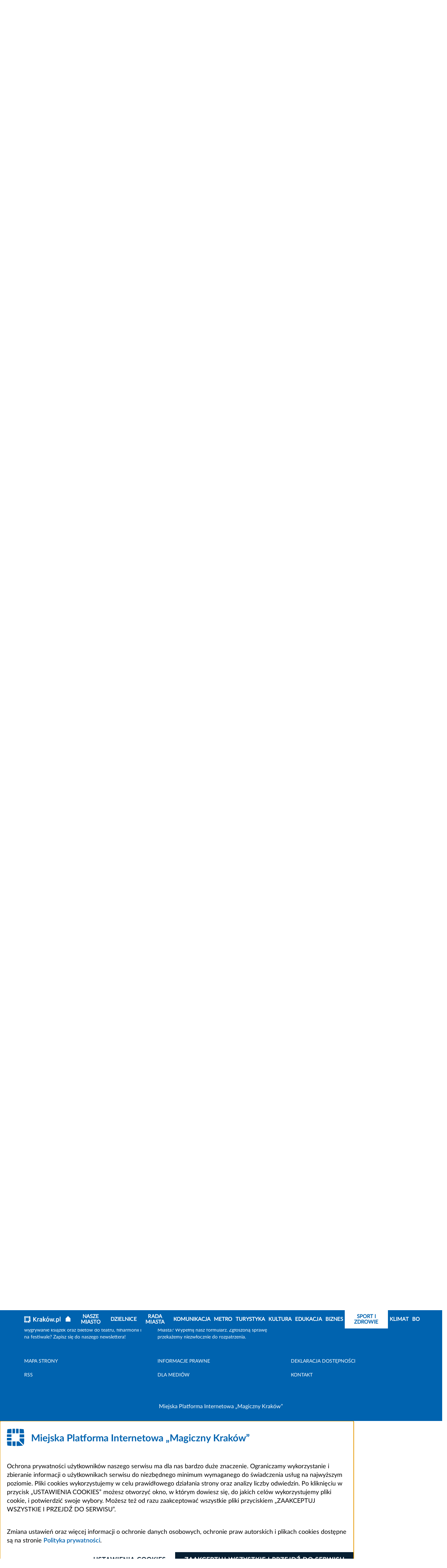

--- FILE ---
content_type: text/html; charset=UTF-8
request_url: https://krakow.pl/aktualnosci/280531,202,komunikat,ich_meta_to_pomoc_dla__malych_serc_.html
body_size: 15810
content:
<!DOCTYPE html>
<html class="" lang="pl">

<head>
    <meta charset="utf-8">
    <title>               Ich meta to pomoc dla „małych serc” - Oficjalny serwis miejski - Magiczny Kraków
        
    </title>
    <link rel="home" title="Strona Główna" href="https://krakow.pl">
    <meta name="Author" content="ACK Cyfronet AGH">
    <meta name="language" content="pl">


    <meta name="viewport" content="width=device-width, initial-scale=1, shrink-to-fit=no">
            <meta name="Keywords" content="meta, pomoc, „małych, serc”">
                <meta name="Description" content="Czek w wysokości 34 674 zł przekazał w piątek, 1 marca zastępca prezydenta Krakowa Andrzej Kulig na ręce prezesa Fundacji Wspierania Kardiochirurgii Dziecięcej Schola Cordis, profesora Janusza Skalski">
            <meta name="deklaracja-dostępności" content="https://krakow.pl/?dok_id=262635">
                
        <link rel="stylesheet" href="/build/index.7c309b9e.css">
                                        <script src="/build/6429.93794f19.js" defer></script><script src="/build/8916.b206c4c5.js" defer></script><script src="/build/fonts.61187402.js" defer></script>
    

</head>
<body class="" data-port="1">
<header class="header">

    <div class="header__container">
    <div class="header__bg">
        <div class="header__panel">
            <div id="menu-accessibility" class="panel__accessibility">
    <button id="menu-accessibility-button" class="panel__accessibility__button" type="button" aria-label="Otwórz ułatwienia dostępu">UŁATWIENIA DOSTĘPU
    </button>
    <div class="panel__accessibility__menu">
        <div class="panel__letter-size">
            <p class="panel__letter-size__description">czcionka:</p>
            <ul class="panel__letter-size__menu">
                <li class="panel__letter-size__item">
                    <button id="font-size-button-small" class="panel__letter-size__button" type="button" aria-label="Najmniejsza czcionka">A</button>
                </li>
                <li class="panel__letter-size__item">
                    <button id="font-size-button-medium" class="panel__letter-size__button panel__letter-size__button--md" type="button" aria-label="Średnia czcionka">A</button>
                </li>
                <li class="panel__letter-size__item">
                    <button id="font-size-button-large" class="panel__letter-size__button panel__letter-size__button--lg" type="button" aria-label="Największa czcionka">A</button>
                </li>
            </ul>
        </div>
        <div class="panel__theme">
            <p class="panel__theme__description">kontrast:</p>
            <ul class="panel__theme__menu">
                <li class="panel__theme__item">
                    <button id="theme-button-basic" class="panel__theme__button panel__theme__button--basic" type="button" aria-label="Wersja podstawowa">A</button>
                </li>
                <li class="panel__theme__item">
                    <button id="theme-button-by" class="panel__theme__button panel__theme__button--by" type="button" aria-label="Wersja czarno-zółta">A</button>

                </li>
            </ul>
        </div>
    </div>
</div>

            <div class="panel__language" id="menu-language">
            <button id="menu-language-button" class="panel__language__button" type="button" aria-label="Otwórz menu">PL
                <span aria-hidden="true" title="Rozwiń menu" class="far fa-angle-right panel__language__button__icon"></span>
            </button>
            <ul class="panel__language__menu">
                <li class="panel__language__item">
                    <a class="panel__language__link" title="wersja polska" href="/">PL</a>
                </li>
                <li class="panel__language__item">
                    <a class="panel__language__link" title="wersja angielska" href="https://krakow.pl/krakow_open_city">EN</a>
                </li>
                <li class="panel__language__item">
                    <a class="panel__language__link" title="wersja francuska" href="/cracovie_ville_ouverte">FR</a>
                </li>
                <li class="panel__language__item">
                    <a class="panel__language__link" title="wersja niemiecka" href="/krakau_weltoffene_stadt">DE</a>
                </li>
                <li class="panel__language__item">
                    <a class="panel__language__link" title="" href="https://krakow.pl/vidkrytyy_dla_svitu/">UA</a>
                </li>
                <li class="panel__language__item">
                    <a class="panel__language__link" title="wersja włoska" href="/cracovia_aperta">IT</a>
                </li>
                <li class="panel__language__item">
                    <a class="panel__language__link" title="wersja hiszpańska" href="/cracovia_abierta">ES</a>
                </li>
            </ul>
        </div>

        <div class="panel__user">
                                                        

        </div>

    </div>
    </div>
    <div class="header__middle" id="header-middle">
        <a href="/" class="header__logo">
            <svg class="header__logo__image" xmlns="http://www.w3.org/2000/svg"  x="0px" y="0px" viewBox="0 0 300 55" width="300" height="55" role="img" aria-label="Strona główna serwisu">
                <title>Strona główna serwisu</title>
                <path id="Path_311" class="st0" d="M292.6,37.9c-0.7-0.1-1.4-0.2-2-0.4c-0.5-0.2-0.9-0.4-1.2-0.8c-0.3-0.4-0.5-0.8-0.6-1.3
	c-0.1-0.6-0.2-1.3-0.2-1.9V3l-6.2,1v30.7c0,1.2,0.1,2.4,0.4,3.5c0.3,1,0.8,1.9,1.5,2.6c0.8,0.8,1.8,1.3,2.9,1.6
	c1.5,0.4,3,0.6,4.6,0.6L292.6,37.9z M276.5,23.5c-0.6-1.6-1.5-3.1-2.7-4.4c-1.2-1.2-2.6-2.2-4.3-2.8c-1.8-0.7-3.7-1-5.7-1
	c-1.9,0-3.9,0.1-5.8,0.5c-1.8,0.3-3.4,0.6-4.6,1v35.2h6.2V41.6c0.8,0.4,1.7,0.8,2.6,1c1.1,0.3,2.3,0.5,3.5,0.5c1.7,0,3.4-0.3,5-1
	c1.4-0.6,2.7-1.6,3.7-2.9c1-1.3,1.8-2.8,2.3-4.4c0.5-1.8,0.8-3.7,0.8-5.6C277.5,27.3,277.2,25.3,276.5,23.5 M269.6,35.5
	c-1.1,1.6-3,2.4-4.9,2.3c-1,0-2-0.2-2.9-0.5c-0.8-0.3-1.5-0.6-2.2-1V21c0.6-0.2,1.2-0.3,1.9-0.3c0.6-0.1,1.2-0.1,1.8-0.1
	c2.7,0,4.7,0.8,6,2.3c1.3,1.9,2,4.1,1.9,6.4C271.3,31.5,270.7,33.6,269.6,35.5 M245.9,36.2c-1.6-1.5-4.2-1.5-5.8,0
	c-0.8,0.8-1.2,1.8-1.2,2.9c0,1.1,0.4,2.1,1.2,2.9c1.6,1.5,4.1,1.5,5.8,0c0.8-0.7,1.2-1.8,1.2-2.9C247.1,38.1,246.7,37,245.9,36.2
	 M222.6,34.5c0.9,2.8,1.8,5.5,2.7,8h5c0.7-1.6,1.4-3.3,2.2-5.3c0.7-2,1.5-4.1,2.2-6.4c0.7-2.3,1.5-4.7,2.2-7.2s1.5-5.1,2.2-7.7h-6.4
	c-0.3,1.4-0.7,3-1.1,4.6s-0.8,3.3-1.3,5c-0.5,1.7-0.9,3.4-1.4,5c-0.5,1.6-0.9,3.1-1.4,4.5c-0.5-1.6-1-3.2-1.5-4.8
	c-0.5-1.7-0.9-3.3-1.4-5c-0.4-1.7-0.8-3.3-1.2-4.9c-0.4-1.6-0.7-3.1-1-4.5h-4.7c-0.3,1.4-0.7,2.9-1,4.5c-0.4,1.6-0.8,3.2-1.3,4.9
	c-0.4,1.7-0.9,3.3-1.4,5c-0.5,1.7-1,3.3-1.5,4.8c-0.5-1.4-1-2.8-1.4-4.5c-0.5-1.6-0.9-3.3-1.4-5c-0.4-1.7-0.9-3.4-1.3-5
	c-0.4-1.6-0.8-3.2-1.1-4.6H201c0.7,2.6,1.4,5.2,2.2,7.7s1.5,4.9,2.2,7.2c0.7,2.3,1.5,4.4,2.2,6.4c0.7,2,1.5,3.8,2.1,5.3h5.1
	c0.9-2.5,1.8-5.2,2.7-8s1.7-5.7,2.5-8.7C220.8,28.8,221.7,31.7,222.6,34.5 M188.9,1.4l-7.5,8.9l3.1,2.8l8.3-8L188.9,1.4z M191,35.5
	c-2,2.6-5.8,3.1-8.4,1.1c-0.4-0.3-0.8-0.7-1.1-1.1c-1.2-1.9-1.8-4.1-1.7-6.4c-0.1-2.2,0.5-4.4,1.7-6.3c2.1-2.6,5.9-3.1,8.5-1
	c0.4,0.3,0.7,0.6,1,1c1.2,1.9,1.8,4.1,1.7,6.3C192.8,31.4,192.2,33.7,191,35.5 M198,23.5c-0.6-1.6-1.5-3.1-2.6-4.4
	c-1.1-1.2-2.5-2.2-4-2.8c-1.6-0.7-3.4-1-5.2-1c-1.8,0-3.5,0.3-5.1,1c-1.5,0.6-2.9,1.6-4,2.8c-1.2,1.3-2.1,2.8-2.6,4.4
	c-0.6,1.8-1,3.8-0.9,5.7c0,2,0.3,3.9,0.9,5.8c0.6,1.6,1.5,3.1,2.6,4.4c1.1,1.2,2.5,2.2,4,2.8c1.6,0.7,3.4,1,5.2,1
	c1.8,0,3.6-0.3,5.2-1c1.5-0.6,2.9-1.6,4-2.8c1.2-1.3,2-2.8,2.6-4.4c0.6-1.9,0.9-3.8,0.9-5.8C199,27.2,198.7,25.3,198,23.5 M155.3,3
	l-6.2,1v38.5h6.2V30.3c1,0.7,1.9,1.6,2.8,2.5c0.9,1,1.9,2,2.8,3.1c0.9,1.1,1.8,2.2,2.6,3.4c0.8,1.2,1.5,2.3,2.1,3.3h7.1
	c-0.7-1.3-1.5-2.6-2.3-3.8c-0.9-1.4-1.9-2.7-2.9-4.1c-1-1.4-2.1-2.6-3.3-3.8c-1-1.1-2.1-2.1-3.2-3.1c1.9-1.9,3.8-3.9,5.7-6
	c1.9-2,3.7-4,5.4-5.9h-7.3c-0.5,0.6-1.2,1.4-2,2.3s-1.6,1.8-2.4,2.7c-0.8,0.9-1.7,1.9-2.6,2.8s-1.7,1.8-2.5,2.6L155.3,3z M127,15.6
	c-1.2,0.2-2.3,0.5-3.4,0.8l0.8,5c0.9-0.3,1.9-0.6,2.9-0.7c1.3-0.2,2.6-0.3,3.9-0.3c0.9,0,1.8,0.1,2.6,0.4c1.3,0.5,2.2,1.5,2.6,2.9
	c0.2,0.7,0.3,1.3,0.3,2v1c-0.8-0.2-1.6-0.3-2.4-0.4c-0.7-0.1-1.4-0.1-2.1-0.1c-1.4,0-2.8,0.1-4.2,0.4c-1.3,0.3-2.5,0.7-3.5,1.4
	c-1,0.6-1.8,1.5-2.4,2.6c-0.6,1.2-0.9,2.5-0.9,3.9c0,1.4,0.2,2.8,0.8,4c0.5,1.1,1.2,2,2.2,2.6c1,0.7,2.2,1.2,3.4,1.5
	c1.4,0.3,2.9,0.5,4.4,0.5c2.2,0,4.3-0.1,6.5-0.4c1.9-0.3,3.4-0.5,4.3-0.7V25.8c0-1.5-0.2-2.9-0.5-4.3c-0.3-1.2-0.9-2.4-1.8-3.3
	c-0.9-1-2.1-1.7-3.3-2.1c-1.7-0.6-3.4-0.8-5.1-0.8C130.1,15.2,128.5,15.4,127,15.6 M128.5,37.4c-1-0.7-1.5-1.8-1.4-3
	c0-0.7,0.2-1.3,0.5-1.9c0.3-0.5,0.8-0.9,1.3-1.1c0.6-0.3,1.2-0.5,1.9-0.6c0.7-0.1,1.4-0.2,2.1-0.2c0.7,0,1.4,0,2.1,0.2
	c0.5,0.1,1,0.2,1.5,0.3v6.8c-1.4,0.2-2.9,0.3-4.3,0.3C131,38.3,129.7,38,128.5,37.4 M120.1,16.3c-0.3-0.1-0.7-0.2-1.2-0.3
	s-1-0.2-1.6-0.3s-1.1-0.2-1.6-0.2s-1-0.1-1.4-0.1c-2,0-4,0.2-5.9,0.6c-1.5,0.3-3,0.7-4.5,1.2v25.3h6.2V21.2c0.5-0.2,1.1-0.3,1.6-0.4
	c0.7-0.1,1.4-0.2,2.2-0.2c1.1,0,2.1,0.1,3.1,0.3c0.7,0.1,1.4,0.3,2.1,0.5L120.1,16.3z"/>
                <path id="Path_312" class="st0" d="M36.8,1L36.8,1L36.8,1z M36.8,12.5V1.1c0-0.4,0.3-0.7,0.7-0.7c3.9,0.2,7.4,0.6,10.5,1h0
	c0.3,0,0.5,0.2,0.6,0.5l0,0v0c0,0,0,0.1,0,0.1l0,0c0,0.1,0,0.2,0,0.3c0.4,2.5,0.8,6.5,1,10.2c0,0.4-0.3,0.8-0.7,0.8c0,0-0.1,0-0.1,0
	H37.5C37.1,13.2,36.8,12.9,36.8,12.5L36.8,12.5"/>
                <path id="Path_313" class="st0" d="M13.2,48.9V37.5c0-0.4-0.3-0.7-0.7-0.7l0,0H1.1c-0.4,0-0.8,0.3-0.8,0.7c0,0,0,0.1,0,0.1
	c0.2,3.6,0.6,7.6,1,10.2c0,0.1,0,0.2,0,0.3v0c0,0,0,0.1,0,0.1v0l0,0c0.1,0.3,0.3,0.5,0.6,0.5c3,0.4,6.6,0.8,10.5,1
	C12.9,49.6,13.2,49.3,13.2,48.9 M13.2,48.9L13.2,48.9"/>
                <path id="Path_314" class="st0" d="M26.5,12.4c0,0.4,0.3,0.8,0.8,0.8c0,0,0,0,0,0H33c0.4,0,0.8-0.3,0.8-0.8c0,0,0,0,0,0V1
	c0-0.5-0.4-0.8-0.8-0.8C31.5,0.1,29,0,27.3,0c-0.4,0-0.8,0.3-0.8,0.8c0,0,0,0,0,0L26.5,12.4"/>
                <path id="Path_315" class="st0" d="M25,49.2V37.5c0-0.4-0.3-0.7-0.7-0.7H17c-0.4,0-0.8,0.3-0.8,0.8c0,0,0,0,0,0V49
	c0,0.5,0.4,0.8,0.8,0.8c2,0.1,5,0.1,7.2,0.1C24.6,50,25,49.7,25,49.2C25,49.2,25,49.2,25,49.2"/>
                <path id="Path_316" class="st0" d="M16.2,12.4c0,0.4,0.3,0.8,0.8,0.8c0,0,0,0,0,0h5.7c0.4,0,0.8-0.3,0.8-0.8c0,0,0,0,0,0V0.8
	c0-0.4-0.3-0.8-0.8-0.8c0,0,0,0,0,0C21,0,18.5,0.1,17,0.1c-0.5,0-0.8,0.4-0.8,0.8V12.4"/>
                <path id="Path_317" class="st0" d="M10.1,33.8h2.3c0.4,0,0.8-0.3,0.8-0.8c0,0,0,0,0,0v-5.7c0-0.4-0.3-0.8-0.8-0.8c0,0,0,0,0,0H0.8
	c-0.4,0-0.8,0.3-0.8,0.8c0,0,0,0,0,0C0,29,0.1,31.5,0.1,33c0,0.5,0.4,0.8,0.8,0.8L10.1,33.8"/>
                <path id="Path_318" class="st0" d="M0,22.7c0,0.4,0.3,0.8,0.8,0.8c0,0,0,0,0,0h11.6c0.4,0,0.8-0.3,0.8-0.8c0,0,0,0,0,0V17
	c0-0.4-0.3-0.8-0.8-0.8c0,0,0,0,0,0H1c-0.5,0-0.8,0.4-0.8,0.8C0.1,18.5,0,21,0,22.7"/>
                <path id="Path_319" class="st0" d="M13.2,1L13.2,1z M13.2,12.5V1.1c0-0.4-0.3-0.7-0.7-0.7C8.6,0.6,5,0.9,2,1.4h0
	c-0.3,0-0.5,0.2-0.6,0.5l0,0v0c0,0,0,0.1,0,0.1l0,0c0,0.1,0,0.2,0,0.3C1,4.8,0.6,8.8,0.4,12.4c0,0.4,0.3,0.8,0.7,0.8
	c0,0,0.1,0,0.1,0h11.4C12.9,13.2,13.2,12.9,13.2,12.5C13.2,12.5,13.2,12.5,13.2,12.5"/>
                <path id="Path_320" class="st0" d="M36.8,33.9c0,0.5,0.2,1,0.6,1.4l10.9,10.9c0,0,0.6,0.6,0.7-0.2c0.7-5.7,1-11.4,1.1-17.2
	c0-0.4-0.3-0.8-0.8-0.8c0,0,0,0,0,0H37.4c-0.4,0-0.6,0.3-0.7,0.6c0,0,0,0,0,0V33.9"/>
                <path id="Path_321" class="st0" d="M50,24.3c0-2.8-0.1-5.4-0.1-7.3c0-0.5-0.4-0.8-0.8-0.8H37.6c-0.4,0-0.8,0.3-0.8,0.8c0,0,0,0,0,0
	v7.2c0,0.4,0.3,0.8,0.8,0.8c0,0,0,0,0,0h11.7C49.7,25,50,24.7,50,24.3"/>
                <path id="Path_322" class="st0" d="M46.1,48.2L35,37.1c-0.2-0.2-0.5-0.3-0.8-0.3h-5.5c-0.4,0-0.8,0.3-0.8,0.8c0,0,0,0,0,0v11.6
	c0,0.4,0.3,0.8,0.8,0.8c0,0,0,0,0,0c5.7-0.1,11.5-0.4,17.2-1.1C45.9,48.9,46.7,48.8,46.1,48.2"/>
                <g>
                    <path class="st0" d="M93.1,42.5c-0.9-1.3-1.9-2.8-3-4.2c-1.1-1.5-2.3-2.9-3.6-4.3c-1.3-1.4-2.6-2.7-3.9-3.9c-1.3-1.2-2.7-2.3-4-3.2
		v15.7h-6.4v-35h6.4V22c1.1-1.1,2.3-2.3,3.5-3.6c1.2-1.3,2.4-2.5,3.6-3.8c1.2-1.3,2.3-2.6,3.4-3.8c1.1-1.2,2.1-2.3,2.9-3.3h7.6
		c-1.1,1.3-2.3,2.6-3.5,4c-1.2,1.4-2.5,2.8-3.8,4.2c-1.3,1.4-2.6,2.8-4,4.2c-1.3,1.4-2.6,2.7-3.9,3.9c1.4,1.1,2.9,2.3,4.3,3.8
		c1.5,1.4,2.9,3,4.3,4.6c1.4,1.6,2.8,3.3,4.1,5.1c1.3,1.8,2.5,3.5,3.6,5.3H93.1z"/>
                </g>
</svg>
        </a>

        <button class="header__hamburger" type="button" id="header-hamburger" aria-label="Otwórz menu nawigacji" >
            <span aria-hidden="true" title="menu" class="header__hamburger__icon fas fa-bars"></span>
        </button>

        <div class="header__middle__navigation">
            <div class="header__social">
                <ul class="social__list">
                    <li class="social__list__item">
                        <a class="social__list__link" title="BIP Kraków" href="https://www.bip.krakow.pl">
                            <img class="social__list__link__image" src="/build/img/bip_logo.svg" alt="BIP">
                            <img class="social__list__link__image_by" src="/build/img/bip_logo_kontrast.png" alt="BIP">
                        </a>
                    </li>
                    <li class="social__list__item">
                        <a class="social__list__link" href="https://www.facebook.com/wwwKrakowPL">
                            <span class="fab fa-facebook-f" aria-hidden="true"></span>
                            <span class="sr-only">Facebook</span>
                        </a>
                    </li>
                    <li class="social__list__item">
                        <a class="social__list__link" href="https://x.com/krakow_pl">
                            <span class="fa-brands fa-x-twitter" aria-hidden="true"></span>
                            <span class="sr-only">Kraków - X</span>
                        </a>
                    </li>

                    <li class="social__list__item">
                        <a class="social__list__link"  href="http://www.youtube.com/wwwkrakowpl">
                            <span class="fab fa-youtube" aria-hidden="true"></span>
                            <span class="sr-only">Kraków - YouTube</span>
                        </a>
                    </li>
                    <li class="social__list__item">
                        <a class="social__list__link"  href="https://www.instagram.com/krakow_pl/">
                            <span class="fab fa-instagram" aria-hidden="true"></span>
                            <span class="sr-only">Kraków - Instagram</span>
                        </a>
                    </li>
                    <li class="social__list__item">
                        <a class="social__list__link"  href="https://www.linkedin.com/company/urz%C4%85d-miasta-krakowa">
                            <span class="fab fa-linkedin" aria-hidden="true"></span>
                            <span class="sr-only">Kraków - LinkedIn</span>
                        </a>
                    </li>
                </ul>
            </div>
            <a class="header__middle__map-link" href="/mapa_strony/">
                <span aria-hidden="true" class="header__middle__map-link__icon fas fa-ellipsis-v"></span>
                <span class="map">
                    Mapa strony
            </span>
            </a>
                        <div class="header__middle__search" id="header-middle-search">
                <button type="button" id="header-middle-search-button" class="header__middle__search__button" aria-label=" Szukaj">
                    <span aria-hidden="true" title="Szukaj" class="header__middle__search__icon fas fa-search"></span>
                    <span aria-hidden="true" title="Zamknij" class="header__middle__search__icon-close fal fa-times"></span>
                </button>
                <div class="header__middle__search__container">
                    <form action="/search/17924,0,szukaj.html" method="post" class="header__middle__search__form">
                        <div class="form_cont">
                        <label for="search_query" class="hide">Szukaj</label>
                        <input type="text" name="search_query" id="search_query" class="header__middle__search__input" title="Wyszukaj" placeholder="Wyszukaj">
                        <input type="hidden" name="sp_port_id" value="1" />
                        <button type="submit" class="header__middle__search__form__button" aria-label="Szukaj">
                            <span aria-hidden="true" title="Szukaj" class="header__middle__search__form__icon fa fa-search"></span>
                        </button>
                        </div>
                    </form>
                    <div class="header__middle__search__extend">
                        <a class="header__middle__search__link" href="/search" title="zaawansowane">Wyszukiwanie zaawansowane
                            <span aria-hidden="true" title="Wyszukiwanie zaawansowane" class="far fa-angle-right"></span>
                        </a>
                    </div>
                </div>
            </div>
                    </div>
    </div>
</div>
<div class="header__navigation" id="navigation">
    <div class="header__navigation__container">

        <nav class="navigation">
            <button aria-label="zamknij nawigację" type="button" class="navigation__close" id="navigation-close">
                <span aria-hidden="true" title="Zamknij"
                      class="navigation__close__icon fal fa-times"></span>
            </button>
            <div class="navigation__container">
                                <a class="navigation__logo" href="/">

                    <svg class="navigation__logo__image" xmlns="http://www.w3.org/2000/svg"  x="0px" y="0px" viewBox="0 0 287.949 51.939" width="287.949" height="51.939" role="img" aria-label="Strona główna serwisu">
                        <title>Strona główna serwisu</title>
                        <path id="Path_611" class="st0" d="M292.6,37.9c-0.7-0.1-1.4-0.2-2-0.4c-0.5-0.2-0.9-0.4-1.2-0.8c-0.3-0.4-0.5-0.8-0.6-1.3
	c-0.1-0.6-0.2-1.3-0.2-1.9V3l-6.2,1v30.7c0,1.2,0.1,2.4,0.4,3.5c0.3,1,0.8,1.9,1.5,2.6c0.8,0.8,1.8,1.3,2.9,1.6
	c1.5,0.4,3,0.6,4.6,0.6L292.6,37.9z M276.5,23.5c-0.6-1.6-1.5-3.1-2.7-4.4c-1.2-1.2-2.6-2.2-4.3-2.8c-1.8-0.7-3.7-1-5.7-1
	c-1.9,0-3.9,0.1-5.8,0.5c-1.8,0.3-3.4,0.6-4.6,1v35.2h6.2V41.6c0.8,0.4,1.7,0.8,2.6,1c1.1,0.3,2.3,0.5,3.5,0.5c1.7,0,3.4-0.3,5-1
	c1.4-0.6,2.7-1.6,3.7-2.9c1-1.3,1.8-2.8,2.3-4.4c0.5-1.8,0.8-3.7,0.8-5.6C277.5,27.3,277.2,25.3,276.5,23.5 M269.6,35.5
	c-1.1,1.6-3,2.4-4.9,2.3c-1,0-2-0.2-2.9-0.5c-0.8-0.3-1.5-0.6-2.2-1V21c0.6-0.2,1.2-0.3,1.9-0.3c0.6-0.1,1.2-0.1,1.8-0.1
	c2.7,0,4.7,0.8,6,2.3c1.3,1.9,2,4.1,1.9,6.4C271.3,31.5,270.7,33.6,269.6,35.5 M245.9,36.2c-1.6-1.5-4.2-1.5-5.8,0
	c-0.8,0.8-1.2,1.8-1.2,2.9c0,1.1,0.4,2.1,1.2,2.9c1.6,1.5,4.1,1.5,5.8,0c0.8-0.7,1.2-1.8,1.2-2.9C247.1,38.1,246.7,37,245.9,36.2
	 M222.6,34.5c0.9,2.8,1.8,5.5,2.7,8h5c0.7-1.6,1.4-3.3,2.2-5.3c0.7-2,1.5-4.1,2.2-6.4c0.7-2.3,1.5-4.7,2.2-7.2s1.5-5.1,2.2-7.7h-6.4
	c-0.3,1.4-0.7,3-1.1,4.6s-0.8,3.3-1.3,5c-0.5,1.7-0.9,3.4-1.4,5c-0.5,1.6-0.9,3.1-1.4,4.5c-0.5-1.6-1-3.2-1.5-4.8
	c-0.5-1.7-0.9-3.3-1.4-5c-0.4-1.7-0.8-3.3-1.2-4.9c-0.4-1.6-0.7-3.1-1-4.5h-4.7c-0.3,1.4-0.7,2.9-1,4.5c-0.4,1.6-0.8,3.2-1.3,4.9
	c-0.4,1.7-0.9,3.3-1.4,5c-0.5,1.7-1,3.3-1.5,4.8c-0.5-1.4-1-2.8-1.4-4.5c-0.5-1.6-0.9-3.3-1.4-5c-0.4-1.7-0.9-3.4-1.3-5
	c-0.4-1.6-0.8-3.2-1.1-4.6H201c0.7,2.6,1.4,5.2,2.2,7.7s1.5,4.9,2.2,7.2c0.7,2.3,1.5,4.4,2.2,6.4c0.7,2,1.5,3.8,2.1,5.3h5.1
	c0.9-2.5,1.8-5.2,2.7-8s1.7-5.7,2.5-8.7C220.8,28.8,221.7,31.7,222.6,34.5 M188.9,1.4l-7.5,8.9l3.1,2.8l8.3-8L188.9,1.4z M191,35.5
	c-2,2.6-5.8,3.1-8.4,1.1c-0.4-0.3-0.8-0.7-1.1-1.1c-1.2-1.9-1.8-4.1-1.7-6.4c-0.1-2.2,0.5-4.4,1.7-6.3c2.1-2.6,5.9-3.1,8.5-1
	c0.4,0.3,0.7,0.6,1,1c1.2,1.9,1.8,4.1,1.7,6.3C192.8,31.4,192.2,33.7,191,35.5 M198,23.5c-0.6-1.6-1.5-3.1-2.6-4.4
	c-1.1-1.2-2.5-2.2-4-2.8c-1.6-0.7-3.4-1-5.2-1c-1.8,0-3.5,0.3-5.1,1c-1.5,0.6-2.9,1.6-4,2.8c-1.2,1.3-2.1,2.8-2.6,4.4
	c-0.6,1.8-1,3.8-0.9,5.7c0,2,0.3,3.9,0.9,5.8c0.6,1.6,1.5,3.1,2.6,4.4c1.1,1.2,2.5,2.2,4,2.8c1.6,0.7,3.4,1,5.2,1
	c1.8,0,3.6-0.3,5.2-1c1.5-0.6,2.9-1.6,4-2.8c1.2-1.3,2-2.8,2.6-4.4c0.6-1.9,0.9-3.8,0.9-5.8C199,27.2,198.7,25.3,198,23.5 M155.3,3
	l-6.2,1v38.5h6.2V30.3c1,0.7,1.9,1.6,2.8,2.5c0.9,1,1.9,2,2.8,3.1c0.9,1.1,1.8,2.2,2.6,3.4c0.8,1.2,1.5,2.3,2.1,3.3h7.1
	c-0.7-1.3-1.5-2.6-2.3-3.8c-0.9-1.4-1.9-2.7-2.9-4.1c-1-1.4-2.1-2.6-3.3-3.8c-1-1.1-2.1-2.1-3.2-3.1c1.9-1.9,3.8-3.9,5.7-6
	c1.9-2,3.7-4,5.4-5.9h-7.3c-0.5,0.6-1.2,1.4-2,2.3s-1.6,1.8-2.4,2.7c-0.8,0.9-1.7,1.9-2.6,2.8s-1.7,1.8-2.5,2.6L155.3,3z M127,15.6
	c-1.2,0.2-2.3,0.5-3.4,0.8l0.8,5c0.9-0.3,1.9-0.6,2.9-0.7c1.3-0.2,2.6-0.3,3.9-0.3c0.9,0,1.8,0.1,2.6,0.4c1.3,0.5,2.2,1.5,2.6,2.9
	c0.2,0.7,0.3,1.3,0.3,2v1c-0.8-0.2-1.6-0.3-2.4-0.4c-0.7-0.1-1.4-0.1-2.1-0.1c-1.4,0-2.8,0.1-4.2,0.4c-1.3,0.3-2.5,0.7-3.5,1.4
	c-1,0.6-1.8,1.5-2.4,2.6c-0.6,1.2-0.9,2.5-0.9,3.9c0,1.4,0.2,2.8,0.8,4c0.5,1.1,1.2,2,2.2,2.6c1,0.7,2.2,1.2,3.4,1.5
	c1.4,0.3,2.9,0.5,4.4,0.5c2.2,0,4.3-0.1,6.5-0.4c1.9-0.3,3.4-0.5,4.3-0.7V25.8c0-1.5-0.2-2.9-0.5-4.3c-0.3-1.2-0.9-2.4-1.8-3.3
	c-0.9-1-2.1-1.7-3.3-2.1c-1.7-0.6-3.4-0.8-5.1-0.8C130.1,15.2,128.5,15.4,127,15.6 M128.5,37.4c-1-0.7-1.5-1.8-1.4-3
	c0-0.7,0.2-1.3,0.5-1.9c0.3-0.5,0.8-0.9,1.3-1.1c0.6-0.3,1.2-0.5,1.9-0.6c0.7-0.1,1.4-0.2,2.1-0.2c0.7,0,1.4,0,2.1,0.2
	c0.5,0.1,1,0.2,1.5,0.3v6.8c-1.4,0.2-2.9,0.3-4.3,0.3C131,38.3,129.7,38,128.5,37.4 M120.1,16.3c-0.3-0.1-0.7-0.2-1.2-0.3
	s-1-0.2-1.6-0.3s-1.1-0.2-1.6-0.2s-1-0.1-1.4-0.1c-2,0-4,0.2-5.9,0.6c-1.5,0.3-3,0.7-4.5,1.2v25.3h6.2V21.2c0.5-0.2,1.1-0.3,1.6-0.4
	c0.7-0.1,1.4-0.2,2.2-0.2c1.1,0,2.1,0.1,3.1,0.3c0.7,0.1,1.4,0.3,2.1,0.5L120.1,16.3z"/>
                        <path id="Path_612" class="st0" d="M36.8,1L36.8,1L36.8,1z M36.8,12.5V1.1c0-0.4,0.3-0.7,0.7-0.7c3.9,0.2,7.4,0.6,10.5,1h0
	c0.3,0,0.5,0.2,0.6,0.5l0,0v0c0,0,0,0.1,0,0.1l0,0c0,0.1,0,0.2,0,0.3c0.4,2.5,0.8,6.5,1,10.2c0,0.4-0.3,0.8-0.7,0.8c0,0-0.1,0-0.1,0
	H37.5C37.1,13.2,36.8,12.9,36.8,12.5L36.8,12.5"/>
                        <path id="Path_613" class="st0" d="M13.2,48.9V37.5c0-0.4-0.3-0.7-0.7-0.7l0,0H1.1c-0.4,0-0.8,0.3-0.8,0.7c0,0,0,0.1,0,0.1
	c0.2,3.6,0.6,7.6,1,10.2c0,0.1,0,0.2,0,0.3v0c0,0,0,0.1,0,0.1v0l0,0c0.1,0.3,0.3,0.5,0.6,0.5c3,0.4,6.6,0.8,10.5,1
	C12.9,49.6,13.2,49.3,13.2,48.9 M13.2,48.9L13.2,48.9"/>
                        <path id="Path_614" class="st0" d="M26.5,12.4c0,0.4,0.3,0.8,0.8,0.8c0,0,0,0,0,0H33c0.4,0,0.8-0.3,0.8-0.8c0,0,0,0,0,0V1
	c0-0.5-0.4-0.8-0.8-0.8C31.5,0.1,29,0,27.3,0c-0.4,0-0.8,0.3-0.8,0.8c0,0,0,0,0,0L26.5,12.4"/>
                        <path id="Path_615" class="st0" d="M25,49.2V37.5c0-0.4-0.3-0.7-0.7-0.7H17c-0.4,0-0.8,0.3-0.8,0.8c0,0,0,0,0,0V49
	c0,0.5,0.4,0.8,0.8,0.8c2,0.1,5,0.1,7.2,0.1C24.6,50,25,49.7,25,49.2C25,49.2,25,49.2,25,49.2"/>
                        <path id="Path_616" class="st0" d="M16.2,12.4c0,0.4,0.3,0.8,0.8,0.8c0,0,0,0,0,0h5.7c0.4,0,0.8-0.3,0.8-0.8c0,0,0,0,0,0V0.8
	c0-0.4-0.3-0.8-0.8-0.8c0,0,0,0,0,0C21,0,18.5,0.1,17,0.1c-0.5,0-0.8,0.4-0.8,0.8V12.4"/>
                        <path id="Path_617" class="st0" d="M10.1,33.8h2.3c0.4,0,0.8-0.3,0.8-0.8c0,0,0,0,0,0v-5.7c0-0.4-0.3-0.8-0.8-0.8c0,0,0,0,0,0H0.8
	c-0.4,0-0.8,0.3-0.8,0.8c0,0,0,0,0,0C0,29,0.1,31.5,0.1,33c0,0.5,0.4,0.8,0.8,0.8L10.1,33.8"/>
                        <path id="Path_618" class="st0" d="M0,22.7c0,0.4,0.3,0.8,0.8,0.8c0,0,0,0,0,0h11.6c0.4,0,0.8-0.3,0.8-0.8c0,0,0,0,0,0V17
	c0-0.4-0.3-0.8-0.8-0.8c0,0,0,0,0,0H1c-0.5,0-0.8,0.4-0.8,0.8C0.1,18.5,0,21,0,22.7"/>
                        <path id="Path_619" class="st0" d="M13.2,1L13.2,1z M13.2,12.5V1.1c0-0.4-0.3-0.7-0.7-0.7C8.6,0.6,5,0.9,2,1.4h0
	c-0.3,0-0.5,0.2-0.6,0.5l0,0v0c0,0,0,0.1,0,0.1l0,0c0,0.1,0,0.2,0,0.3C1,4.8,0.6,8.8,0.4,12.4c0,0.4,0.3,0.8,0.7,0.8
	c0,0,0.1,0,0.1,0h11.4C12.9,13.2,13.2,12.9,13.2,12.5C13.2,12.5,13.2,12.5,13.2,12.5"/>
                        <path id="Path_620" class="st0" d="M36.8,33.9c0,0.5,0.2,1,0.6,1.4l10.9,10.9c0,0,0.6,0.6,0.7-0.2c0.7-5.7,1-11.4,1.1-17.2
	c0-0.4-0.3-0.8-0.8-0.8c0,0,0,0,0,0H37.4c-0.4,0-0.6,0.3-0.7,0.6c0,0,0,0,0,0V33.9"/>
                        <path id="Path_621" class="st0" d="M50,24.3c0-2.8-0.1-5.4-0.1-7.3c0-0.5-0.4-0.8-0.8-0.8H37.6c-0.4,0-0.8,0.3-0.8,0.8c0,0,0,0,0,0
	v7.2c0,0.4,0.3,0.8,0.8,0.8c0,0,0,0,0,0h11.7C49.7,25,50,24.7,50,24.3"/>
                        <path id="Path_622" class="st0" d="M46.1,48.2L35,37.1c-0.2-0.2-0.5-0.3-0.8-0.3h-5.5c-0.4,0-0.8,0.3-0.8,0.8c0,0,0,0,0,0v11.6
	c0,0.4,0.3,0.8,0.8,0.8c0,0,0,0,0,0c5.7-0.1,11.5-0.4,17.2-1.1C45.9,48.9,46.7,48.8,46.1,48.2"/>
                        <g>
                            <path class="st0" d="M93.1,42.5c-0.9-1.3-1.9-2.8-3-4.2c-1.1-1.5-2.3-2.9-3.6-4.3c-1.3-1.4-2.6-2.7-3.9-3.9c-1.3-1.2-2.7-2.3-4-3.2
		v15.7h-6.4v-35h6.4V22c1.1-1.1,2.3-2.3,3.5-3.6c1.2-1.3,2.4-2.5,3.6-3.8c1.2-1.3,2.3-2.6,3.4-3.8c1.1-1.2,2.1-2.3,2.9-3.3h7.6
		c-1.1,1.3-2.3,2.6-3.5,4c-1.2,1.4-2.5,2.8-3.8,4.2c-1.3,1.4-2.6,2.8-4,4.2c-1.3,1.4-2.6,2.7-3.9,3.9c1.4,1.1,2.9,2.3,4.3,3.8
		c1.5,1.4,2.9,3,4.3,4.6c1.4,1.6,2.8,3.3,4.1,5.1c1.3,1.8,2.5,3.5,3.6,5.3H93.1z"/>
                        </g>
                    </svg>

                </a>
                      <ul class="navigation__list">
                                        
                                             
                                        
                          <li class="navigation__item">

                            <a class="navigation__link " data-attr-subnav-id="sub3" title="Start" href="/124,artykul,start.html"
                                                                >
<span class="link">
<span class="link-copy">
              <svg xmlns="http://www.w3.org/2000/svg" width="14.636" height="16.099" viewBox="0 0 14.636 16.099" role="img" aria-label="Strona główna">
             <title>Strona główna</title>
  <path id="Path_4613" data-name="Path 4613" d="M198.08,262.655H183.444v-9.314l7.318-6.786,7.318,6.786Z" transform="translate(-183.444 -246.556)" />
</svg>

     

</span>
</span>
                            </a>
                            <span aria-hidden="true" title="przejdź"
                                  class="navigation__icon far fa-angle-right"></span>
                        </li>

                    
                                        
                          <li class="navigation__item">

                            <a class="navigation__link " data-attr-subnav-id="sub5" title="Nasze Miasto" href="/nasze_miasto"
                                                                >
<span class="link">
<span class="link-copy">
                         Nasze Miasto
      

</span>
</span>
                            </a>
                            <span aria-hidden="true" title="przejdź"
                                  class="navigation__icon far fa-angle-right"></span>
                        </li>

                    
                                        
                          <li class="navigation__item">

                            <a class="navigation__link " data-attr-subnav-id="sub19934" title="Dzielnice" href="/270941,artykul,dzielnice.html"
                                                                >
<span class="link">
<span class="link-copy">
                         Dzielnice
      

</span>
</span>
                            </a>
                            <span aria-hidden="true" title="przejdź"
                                  class="navigation__icon far fa-angle-right"></span>
                        </li>

                    
                                        
                          <li class="navigation__item">

                            <a class="navigation__link " data-attr-subnav-id="sub272" title="Rada Miasta" href="/samorzad/"
                                                                >
<span class="link">
<span class="link-copy">
                         Rada Miasta
      

</span>
</span>
                            </a>
                            <span aria-hidden="true" title="przejdź"
                                  class="navigation__icon far fa-angle-right"></span>
                        </li>

                    
                                        
                          <li class="navigation__item">

                            <a class="navigation__link " data-attr-subnav-id="sub4881" title="Komunikacja" href="/komunikacja"
                                                                >
<span class="link">
<span class="link-copy">
                         Komunikacja
      

</span>
</span>
                            </a>
                            <span aria-hidden="true" title="przejdź"
                                  class="navigation__icon far fa-angle-right"></span>
                        </li>

                    
                                        
                          <li class="navigation__item">

                            <a class="navigation__link " data-attr-subnav-id="sub24753" title="Metro" href="/metro"
                                                                >
<span class="link">
<span class="link-copy">
                         Metro
      

</span>
</span>
                            </a>
                            <span aria-hidden="true" title="przejdź"
                                  class="navigation__icon far fa-angle-right"></span>
                        </li>

                    
                                        
                          <li class="navigation__item">

                            <a class="navigation__link " data-attr-subnav-id="sub264" title="Turystyka" href="/1055,artykul,turystyka.html"
                                                                >
<span class="link">
<span class="link-copy">
                         Turystyka
      

</span>
</span>
                            </a>
                            <span aria-hidden="true" title="przejdź"
                                  class="navigation__icon far fa-angle-right"></span>
                        </li>

                    
                                        
                          <li class="navigation__item">

                            <a class="navigation__link " data-attr-subnav-id="sub9" title="Kultura" href="/kultura"
                                                                >
<span class="link">
<span class="link-copy">
                         Kultura
      

</span>
</span>
                            </a>
                            <span aria-hidden="true" title="przejdź"
                                  class="navigation__icon far fa-angle-right"></span>
                        </li>

                    
                                        
                          <li class="navigation__item">

                            <a class="navigation__link " data-attr-subnav-id="sub10" title="Edukacja" href="/1058,artykul,edukacja.html"
                                                                >
<span class="link">
<span class="link-copy">
                         Edukacja
      

</span>
</span>
                            </a>
                            <span aria-hidden="true" title="przejdź"
                                  class="navigation__icon far fa-angle-right"></span>
                        </li>

                    
                                        
                          <li class="navigation__item">

                            <a class="navigation__link " data-attr-subnav-id="sub8" title="Biznes" href="/biznes"
                                                                >
<span class="link">
<span class="link-copy">
                         Biznes
      

</span>
</span>
                            </a>
                            <span aria-hidden="true" title="przejdź"
                                  class="navigation__icon far fa-angle-right"></span>
                        </li>

                    
                                                                                        
                          <li class="navigation__item">

                            <a class="navigation__link  navigation__link--active " data-attr-subnav-id="sub2232" title="Sport i Zdrowie" href="/sport/"
                                                                >
<span class="link">
<span class="link-copy">
                         Sport i Zdrowie
      

</span>
</span>
                            </a>
                            <span aria-hidden="true" title="przejdź"
                                  class="navigation__icon far fa-angle-right"></span>
                        </li>

                    
                                        
                          <li class="navigation__item">

                            <a class="navigation__link " data-attr-subnav-id="sub21021" title="Klimat" href="/klimat"
                                                                >
<span class="link">
<span class="link-copy">
                         Klimat
      

</span>
</span>
                            </a>
                            <span aria-hidden="true" title="przejdź"
                                  class="navigation__icon far fa-angle-right"></span>
                        </li>

                    
                                        
                          <li class="navigation__item">

                            <a class="navigation__link " data-attr-subnav-id="sub11381" title="BO" href="http://budzet.krakow.pl"
                                                                >
<span class="link">
<span class="link-copy">
                         BO
      

</span>
</span>
                            </a>
                            <span aria-hidden="true" title="przejdź"
                                  class="navigation__icon far fa-angle-right"></span>
                        </li>

                    




                </ul>
                <ul class="navigation__other">
                    <li class="navigation__other__item">
                        <a class="navigation__other__link" title="Bip" href="/">
                            <img src="/build/img/bip_mobile_logo.svg" alt="BIP" >
                        </a>
                    </li>
                </ul>
                <ul class="navigation__social">
    <li class="navigation__social__item">
        <a class="navigation__social__link" title="facebook" href="https://www.facebook.com/wwwKrakowPL">
                            <span aria-hidden="true" title="facebook"
                                  class="fab fa-facebook-f"></span>
        </a>
    </li>
    <li class="navigation__social__item">
        <a class="navigation__social__link" title="X" href="https://x.com/krakow_pl">
                            <span aria-hidden="true" title="X"
                                  class="fa-brands fa-x-twitter"></span>
        </a>
    </li>
    <li class="navigation__social__item">
        <a class="navigation__social__link" title="youtube" href="http://www.youtube.com/wwwkrakowpl">
                            <span aria-hidden="true" title="youtube"
                                  class="fab fa-youtube"></span>
        </a>
    </li>
    <li class="navigation__social__item">
        <a class="navigation__social__link" title="instagram" href="https://www.instagram.com/krakow_pl/">
                            <span aria-hidden="true" title="instagram"
                                  class="fab fa-instagram"></span>
        </a>
    </li>
    <li class="navigation__social__item">
        <a class="navigation__social__link"  href="https://www.linkedin.com/company/urz%C4%85d-miasta-krakowa">
            <span class="fab fa-linkedin-in" aria-hidden="true"></span>
        </a>
    </li>

</ul>

            </div>
        </nav>
    </div>
</div>
<div class="info-tiles__container info-tiles--header" id="header-info-tiles">
    <div class="info-tiles__navigation">
                <span class="info-tiles__navigation__item info-tiles__navigation__item--active ">
                    Sport i Zdrowie

                        <span aria-hidden="true" class="far fa-angle-right"></span><span class="sr-only">rozwiń menu</span>

                </span>
        <button type="button" class="info-tiles__navigation__item" data-attribute-menu-id="short" aria-label="Na skróty">Na skróty
            <span aria-hidden="true" title="rozwiń" class="far fa-angle-right"></span><span class="sr-only">rozwiń</span>
        </button>
    </div>
    <div class="info-tiles__inner">
    <div class="info-tiles__types" data-attribute-menu-id="short">

        
    
                                                                      
                                                                            <div class="info-tiles__types__tileLink">
                                            <div class="tile__titleLink">
                                                <a  href="http://krakow.pl/start/247812,artykul,krakow_w_formie.html"   class="item__link" >

                                                    <span class="h6">
                                                        Kraków w formie                                                     </span>
                                                </a>
                                            </div>
                                        </div>
                                                                          
                                                                     
                                                                         
                                        <div class="info-tiles__types__tile  ">
                                            <div class="tile__title">
                                                <button
                                                    type="button"
                                                    class="tile__toggle"
                                                    aria-expanded="false"
                                                    aria-controls="menCont2283"
                                                > Sport
                                                    <span aria-hidden="true" title="rozwiń" class="far fa-angle-right tile__title__icon"></span><span class="sr-only">rozwiń</span>
                                                </button>
                                            </div>
                                            <div class="tile__content" id="menCont2283">
                                            <ul class="tile__list">
                                      
                                                                      
                                                                                        <li class="tile__list__item">
                                                        <a class="item__link" href="https://krakow.pl/sport/3630,artykul,sportowa-misja-miasta.html" >
                                                            <span class="item__icon">+</span>
                                                            <span class="item__title">
                                                                Sportowa misja miasta                                                             </span>
                                                        </a>
                                                    </li>
                                                                           
                                                                      
                                                                                        <li class="tile__list__item">
                                                        <a class="item__link" href="https://www.bip.krakow.pl/?dok_id=167&amp;sub_dok_id=167&amp;sub=uchwala&amp;query=id%3D21169%26typ%3Du"                                                             rel="noopener" target="_blank">
                                                            <span class="item__icon">+</span>
                                                            <span class="item__title">
                                                                Program Rozwoju Sportu w Krakowie  <sup class="link_bip" title="link do Biuletynu Informacji Publicznej Miasta Krakowa">BIP</sup>                                                            </span>
                                                        </a>
                                                    </li>
                                                                           
                                                                      
                                                                                        <li class="tile__list__item">
                                                        <a class="item__link" href="/sport/217902,artykul,wspolpraca-z-polskimi-zwiazkami-sportowymi.html" >
                                                            <span class="item__icon">+</span>
                                                            <span class="item__title">
                                                                Współpraca z Polskimi Związkami Sportowymi                                                             </span>
                                                        </a>
                                                    </li>
                                                                           
                                                                      
                                                                                        <li class="tile__list__item">
                                                        <a class="item__link" href="/sport/217904,artykul,wspolpraca-z-malopolskimi-i-krakowskimi-okregowymi-zwiazkami-sportowymi.html" >
                                                            <span class="item__icon">+</span>
                                                            <span class="item__title">
                                                                Współpraca z Małopolskimi i Krakowskimi Okręgowymi Związkami Sportowymi                                                             </span>
                                                        </a>
                                                    </li>
                                                                           
                                                                      
                                                                                        <li class="tile__list__item">
                                                        <a class="item__link" href="/sport/3634,artykul,wspolpraca-ze-srodowiskiem-akademickim.html" >
                                                            <span class="item__icon">+</span>
                                                            <span class="item__title">
                                                                Współpraca ze środowiskiem akademickim                                                             </span>
                                                        </a>
                                                    </li>
                                                                           
                                                                      
                                                                                        <li class="tile__list__item">
                                                        <a class="item__link" href="/sport/3635,artykul,przyjaciel-sportu.html" >
                                                            <span class="item__icon">+</span>
                                                            <span class="item__title">
                                                                Przyjaciel Sportu                                                             </span>
                                                        </a>
                                                    </li>
                                                                           
                                                                      
                                                                                        <li class="tile__list__item">
                                                        <a class="item__link" href=" https://www.bip.krakow.pl/?dok_id=213349"                                                             rel="noopener" target="_blank">
                                                            <span class="item__icon">+</span>
                                                            <span class="item__title">
                                                                Dotacje na sport  <sup class="link_bip" title="link do Biuletynu Informacji Publicznej Miasta Krakowa">BIP</sup>                                                            </span>
                                                        </a>
                                                    </li>
                                                                           
                                                                      
                                                                                        <li class="tile__list__item">
                                                        <a class="item__link" href="https://www.bip.krakow.pl/?dok_id=215774"                                                             rel="noopener" target="_blank">
                                                            <span class="item__icon">+</span>
                                                            <span class="item__title">
                                                                Rada Sportu  <sup class="link_bip" title="link do Biuletynu Informacji Publicznej Miasta Krakowa">BIP</sup>                                                            </span>
                                                        </a>
                                                    </li>
                                                                           
                                                                      
                                                                                        <li class="tile__list__item">
                                                        <a class="item__link" href="/sport/30222,artykul,stypendia-sportowe.html" >
                                                            <span class="item__icon">+</span>
                                                            <span class="item__title">
                                                                Stypendia sportowe                                                             </span>
                                                        </a>
                                                    </li>
                                                                           
                                                                      
                                                                                        <li class="tile__list__item">
                                                        <a class="item__link" href="/sport/232670,artykul,kluby-sportowe.html" >
                                                            <span class="item__icon">+</span>
                                                            <span class="item__title">
                                                                Kluby sportowe                                                             </span>
                                                        </a>
                                                    </li>
                                                                           
                                                                      
                                                                                        <li class="tile__list__item">
                                                        <a class="item__link" href="/sport/30083,artykul,placowki-sportowe-wychowania-pozaszkolnego.html" >
                                                            <span class="item__icon">+</span>
                                                            <span class="item__title">
                                                                Placówki sportowe wychowania pozaszkolnego                                                             </span>
                                                        </a>
                                                    </li>
                                                                           
                                                                      
                                                                                        <li class="tile__list__item">
                                                        <a class="item__link" href="http://www.krakow.pl/start/234570,artykul,obiekty_sportowe_dla_weteranow.html" >
                                                            <span class="item__icon">+</span>
                                                            <span class="item__title">
                                                                Obiekty sportowe – informacje dla weteranów                                                             </span>
                                                        </a>
                                                    </li>
                                                                           
                                                                      
                                                                                        <li class="tile__list__item">
                                                        <a class="item__link" href="http://www.zis.krakow.pl/"                                                             rel="noopener" target="_blank">
                                                            <span class="item__icon">+</span>
                                                            <span class="item__title">
                                                                Zarząd Infrastruktury Sportowej  <i class="far fa-external-link"></i>                                                            </span>
                                                        </a>
                                                    </li>
                                                                           
                                                                      
                                                                                        <li class="tile__list__item">
                                                        <a class="item__link" href="https://ztp.krakow.pl/rower/mapa-rowerowa" >
                                                            <span class="item__icon">+</span>
                                                            <span class="item__title">
                                                                Mapa ścieżek rowerowych                                                             </span>
                                                        </a>
                                                    </li>
                                                                           
                                                                     
                                                                             </ul>
                                        </div>
                                        </div>
                                                                         
                                        <div class="info-tiles__types__tile  ">
                                            <div class="tile__title">
                                                <button
                                                    type="button"
                                                    class="tile__toggle"
                                                    aria-expanded="false"
                                                    aria-controls="menCont18446"
                                                > Zdrowie
                                                    <span aria-hidden="true" title="rozwiń" class="far fa-angle-right tile__title__icon"></span><span class="sr-only">rozwiń</span>
                                                </button>
                                            </div>
                                            <div class="tile__content" id="menCont18446">
                                            <ul class="tile__list">
                                      
                                                                      
                                                                                        <li class="tile__list__item">
                                                        <a class="item__link" href="http://krakow.pl/11195,kat,342,instcbi.html" >
                                                            <span class="item__icon">+</span>
                                                            <span class="item__title">
                                                                Szpitale                                                             </span>
                                                        </a>
                                                    </li>
                                                                           
                                                                      
                                                                                        <li class="tile__list__item">
                                                        <a class="item__link" href="/sport/244057,artykul,szpitalne-oddzialy-ratunkowe.html" >
                                                            <span class="item__icon">+</span>
                                                            <span class="item__title">
                                                                Szpitalne oddziały ratunkowe                                                             </span>
                                                        </a>
                                                    </li>
                                                                           
                                                                      
                                                                                        <li class="tile__list__item">
                                                        <a class="item__link" href="/sport/244062,artykul,izby-przyjec.html" >
                                                            <span class="item__icon">+</span>
                                                            <span class="item__title">
                                                                Izby przyjęć                                                             </span>
                                                        </a>
                                                    </li>
                                                                           
                                                                      
                                                                                        <li class="tile__list__item">
                                                        <a class="item__link" href="http://krakow.pl/nasze_miasto/145442,artykul,apteki.html" >
                                                            <span class="item__icon">+</span>
                                                            <span class="item__title">
                                                                Apteki 24h                                                             </span>
                                                        </a>
                                                    </li>
                                                                           
                                                                      
                                                                                        <li class="tile__list__item">
                                                        <a class="item__link" href="http://krakow.pl/nasze_miasto/3990,artykul,aed.html" >
                                                            <span class="item__icon">+</span>
                                                            <span class="item__title">
                                                                Krakowski IMPULS ŻYCIA AED                                                             </span>
                                                        </a>
                                                    </li>
                                                                           
                                                                      
                                                                                        <li class="tile__list__item">
                                                        <a class="item__link" href="https://www.bip.krakow.pl/?dok_id=19267"                                                             rel="noopener" target="_blank">
                                                            <span class="item__icon">+</span>
                                                            <span class="item__title">
                                                                Zdrowy Kraków  <sup class="link_bip" title="link do Biuletynu Informacji Publicznej Miasta Krakowa">BIP</sup>                                                            </span>
                                                        </a>
                                                    </li>
                                                                                       </ul>
        </div>
        </div>
    </div>
    </div>

    </div>

    
</header>
<div class="cookies" id="cookies" >

</div>

<div class="main">

    
    <article class="container">
        <div class="row">
            <div class="col-9 m-col-12">

                <div class="article">

                        
                    <div class="article-breadcrumbs">

                        <ul class="article-breadcrumbs"><li class="act "><a href="/sport/" class="article-breadcrumbs__link">Sport i Zdrowie</a></li><li class="act "><a href="/sport-i-zdrowie/aktualnosci/1584,202,0,kategoria,aktualnosci.html" class="article-breadcrumbs__link">Aktualności</a></li></ul>
                    </div>
                                            <div class="article__archive">
                            Komunikat archiwalny

                        </div>
                                        <div class="article-title">
                        <h1>
                                                            Ich meta to pomoc dla „małych serc”
                                                    </h1>
                        <div class="article-title__footer">
                            <time title="Data aktualizacji" class="article-title__time" datetime="2024-03-29">piątek, 29 marca 2024 r.</time><ul class="article-title__menu">
                                <li class="article-title__menu__item">
                                    <button id="article-font-size-button-small" class="article-title__menu__button" type="button" aria-label="Najmniejsza czcionka">A</button>
                                </li>
                                <li class="article-title__menu__item">
                                    <button id="article-font-size-button-medium" class="article-title__menu__button article-title__menu__button--md" type="button" aria-label="Średnia czcionka">A</button>
                                </li>
                                <li class="article-title__menu__item">
                                    <button id="article-font-size-button-large" class="article-title__menu__button article-title__menu__button--lg" type="button" aria-label="Największa czcionka">A</button>
                                </li>
                          <li class="article-title__menu__item">
					<audio data-id="280531" id="audiomp3">
                        <source src="/data/mp3/280531.mp3" type="audio/mpeg" />
                        Twoja przeglądarka nie obsługuje elemetów audio.
					</audio>
					  <span id="audiodok" class="article-title__menu__button article-title__menu__button--sound" title="wersja głosowa">
                                        <span role="button" tabindex="0" aria-hidden="true" title="wersja głosowa" class="fal fa-volume-up"></span>
                                    </span>
                      <span id="audiodokstop" class="article-title__menu__button article-title__menu__button--sound hidden" title="wersja głosowa - zatrzymaj">
                                        <span role="button" tabindex="0" aria-hidden="true" title="wersja głosowa - zatrzymaj" class="fal fa-volume-slash"></span>
                      </span>



                      </li></ul>
                        </div>
                    </div>
                                            <div class="article__description_lead"><p>Czek w wysokości 34 674 zł przekazał w piątek, 1 marca, zastępca prezydenta Krakowa Andrzej Kulig na ręce prezesa Fundacji Wspierania Kardiochirurgii Dziecięcej Schola Cordis, profesora Janusza Skalskiego. Kwota to dochód uzyskany w ramach ubiegłorocznego 19. Krakowskiego Biegu Sylwestrowego. Przed krakowskimi biegaczami pojawiła się następna okazja do pomocy małym pacjentom. 24 marca odbyły się kolejne charytatywne biegi: 20. Półmaraton Marzanny oraz 9. Krakowski Bieg z Dystansem „Dla małych serc”.</p>
</div>
                    

                    <div class="article__description">

                        
                                                                              <div class="logobg">
                                                        <figure class="article__figure">
                                                                            <img src="https://plikimpi.krakow.pl/zalacznik/473002/4.jpg" alt="Czek dla fundacji Schola Cordis">
                                                                        <figcaption>Fot. Bogusław Świerzowski / krakow.pl</figcaption>
                                </figure>
                                                       </div>
                                                <p>– Ogromnie się cieszę, że już po raz kolejny krakowianie wykazali się nie tylko świetną kondycją i fantazją w doborze kostiumów, ale także wielkim sercem do pomagania – podkreślił podczas wydarzenia Andrzej Kulig.</p>

<p>Przypomnijmy, 31 grudnia minionego roku ulice Starego Miasta i okolic wypełniły barwne korowody biegaczy rywalizujących na dystansach „Smoczej Piątki” i „Radosnej Dziesiątki” w ramach 19. Krakowskiego Biegu Sylwestrowego. Uczestniczki i uczestnicy pobiegli w fantazyjnych przebraniach, a autorom najbardziej pomysłowych strojów przyznane zostały specjalne nagrody. Dochód z imprezy już po raz siódmy zasilił konto Fundacji Wspierania Kardiochirurgii Dziecięcej Schola Cordis. Łącznie na rzecz pomocy małym pacjentom udało się zebrać 34 674 zł.</p>

<p>Fundacja Schola Cordis będzie beneficjentem również kolejnych dwóch biegów, które odbyły się w naszym mieście 24 marca. To 20. Półmaraton Marzanny oraz 9. Krakowski Bieg z Dystansem „Dla małych serc”. Ich organizatorami były Fundacja Vena-Sport oraz Krakowski Klub Biegacza „Dystans”, a patronatem objął je prezydent Krakowa Jacek Majchrowski.</p>

<p>Szczegółowe informacje, regulamin oraz trasa biegu znajdują się na stronie:<strong> <a href="https://www.polmaratonmarzanny.pl/" target="_blank">polmaratonmarzanny.pl</a></strong>.</p>

<div class="replaced-wrapper"><div>Brak zaakceptowanej zgody na wyświetlanie informacji zewnętrznych. (YouTube)</div><div class="textCenter"><button id="showCookiesPopup" class="button button--mini button--dark">Edytuj preferencje cookies</button></div></div>

<p> </p>

                                  <span id="ob_cont">
					</span>
                    </div>
                                                                        

                    <div class="article-gallery article-gallery--active-grid">
    <div class="article-gallery__navigation">
        <button type="button" data-type-view="slider" aria-label="Slider" class="article-gallery__navigation__button">
            <svg xmlns="http://www.w3.org/2000/svg" width="43" height="47" viewBox="0 0 43 47">
                <defs>
                    <style>
                        .cls-1 {
                            fill: #bfbfbf;
                        }
                    </style>
                </defs>
                <g id="Group_717" data-name="Group 717" transform="translate(-897 -2049)">
                    <rect id="Rectangle_518" data-name="Rectangle 518" class="cls-1" width="43" height="34" transform="translate(897 2049)"/>
                    <rect id="Rectangle_519" data-name="Rectangle 519" class="cls-1" width="10" height="8" transform="translate(897 2088)"/>
                    <rect id="Rectangle_520" data-name="Rectangle 520" class="cls-1" width="11" height="8" transform="translate(913 2088)"/>
                    <rect id="Rectangle_521" data-name="Rectangle 521" class="cls-1" width="10" height="8" transform="translate(930 2088)"/>
                </g>
            </svg>
        </button>
        <button type="button" data-type-view="grid" aria-label="Grid" class="article-gallery__navigation__button">
            <svg xmlns="http://www.w3.org/2000/svg" width="43" height="47" viewBox="0 0 43 47">
                <defs>
                    <style>
                        .cls-1 {
                            fill: #bfbfbf;
                        }
                    </style>
                </defs>
                <g id="Group_716" data-name="Group 716" transform="translate(-950 -2049)">
                    <rect id="Rectangle_522" data-name="Rectangle 522" class="cls-1" width="10" height="8" transform="translate(950 2049)"/>
                    <rect id="Rectangle_525" data-name="Rectangle 525" class="cls-1" width="10" height="8" transform="translate(950 2062)"/>
                    <rect id="Rectangle_528" data-name="Rectangle 528" class="cls-1" width="10" height="8" transform="translate(950 2075)"/>
                    <rect id="Rectangle_531" data-name="Rectangle 531" class="cls-1" width="10" height="8" transform="translate(950 2088)"/>
                    <rect id="Rectangle_523" data-name="Rectangle 523" class="cls-1" width="11" height="8" transform="translate(966 2049)"/>
                    <rect id="Rectangle_526" data-name="Rectangle 526" class="cls-1" width="11" height="8" transform="translate(966 2062)"/>
                    <rect id="Rectangle_529" data-name="Rectangle 529" class="cls-1" width="11" height="8" transform="translate(966 2075)"/>
                    <rect id="Rectangle_532" data-name="Rectangle 532" class="cls-1" width="11" height="8" transform="translate(966 2088)"/>
                    <rect id="Rectangle_524" data-name="Rectangle 524" class="cls-1" width="10" height="8" transform="translate(983 2049)"/>
                    <rect id="Rectangle_527" data-name="Rectangle 527" class="cls-1" width="10" height="8" transform="translate(983 2062)"/>
                    <rect id="Rectangle_530" data-name="Rectangle 530" class="cls-1" width="10" height="8" transform="translate(983 2075)"/>
                    <rect id="Rectangle_533" data-name="Rectangle 533" class="cls-1" width="10" height="8" transform="translate(983 2088)"/>
                </g>
            </svg>
        </button>
    </div>
    <div class="article-gallery__grid">
        <ul>
                            <li class="article-gallery__grid__item">
                    <a href="https://plikimpi.krakow.pl/pliki/489184/20.jpg" title="Podsumowanie 19. Krakowskiego Biegu Sylwestrowego Autor: Bogusław Świerzowski / krakow.pl" >
                        <img src="https://plikimpi.krakow.pl/pliki/489184/2.jpg" alt="20240301-img_5608.jpg-Podsumowanie 19. Krakowskiego Biegu Sylwestrowego">
                    </a>
                </li>
                            <li class="article-gallery__grid__item">
                    <a href="https://plikimpi.krakow.pl/pliki/489185/20.jpg" title="Podsumowanie 19. Krakowskiego Biegu Sylwestrowego Autor: Bogusław Świerzowski / krakow.pl" >
                        <img src="https://plikimpi.krakow.pl/pliki/489185/2.jpg" alt="20240301-img_5618.jpg-Podsumowanie 19. Krakowskiego Biegu Sylwestrowego">
                    </a>
                </li>
                            <li class="article-gallery__grid__item">
                    <a href="https://plikimpi.krakow.pl/pliki/489186/20.jpg" title="Podsumowanie 19. Krakowskiego Biegu Sylwestrowego Autor: Bogusław Świerzowski / krakow.pl" >
                        <img src="https://plikimpi.krakow.pl/pliki/489186/2.jpg" alt="20240301-img_5637.jpg-Podsumowanie 19. Krakowskiego Biegu Sylwestrowego">
                    </a>
                </li>
                            <li class="article-gallery__grid__item">
                    <a href="https://plikimpi.krakow.pl/pliki/489187/20.jpg" title="Podsumowanie 19. Krakowskiego Biegu Sylwestrowego Autor: Bogusław Świerzowski / krakow.pl" >
                        <img src="https://plikimpi.krakow.pl/pliki/489187/2.jpg" alt="20240301-img_5646.jpg-Podsumowanie 19. Krakowskiego Biegu Sylwestrowego">
                    </a>
                </li>
                            <li class="article-gallery__grid__item">
                    <a href="https://plikimpi.krakow.pl/pliki/489188/20.jpg" title="Podsumowanie 19. Krakowskiego Biegu Sylwestrowego Autor: Bogusław Świerzowski / krakow.pl" >
                        <img src="https://plikimpi.krakow.pl/pliki/489188/2.jpg" alt="20240301-img_5651.jpg-Podsumowanie 19. Krakowskiego Biegu Sylwestrowego">
                    </a>
                </li>
                            <li class="article-gallery__grid__item">
                    <a href="https://plikimpi.krakow.pl/pliki/489189/20.jpg" title="Podsumowanie 19. Krakowskiego Biegu Sylwestrowego Autor: Bogusław Świerzowski / krakow.pl" >
                        <img src="https://plikimpi.krakow.pl/pliki/489189/2.jpg" alt="20240301-img_5730.jpg-Podsumowanie 19. Krakowskiego Biegu Sylwestrowego">
                    </a>
                </li>
                            <li class="article-gallery__grid__item">
                    <a href="https://plikimpi.krakow.pl/pliki/489190/20.jpg" title="Podsumowanie 19. Krakowskiego Biegu Sylwestrowego Autor: Bogusław Świerzowski / krakow.pl" >
                        <img src="https://plikimpi.krakow.pl/pliki/489190/2.jpg" alt="20240301-img_5742.jpg-Podsumowanie 19. Krakowskiego Biegu Sylwestrowego">
                    </a>
                </li>
                    </ul>
    </div>
    <div class="article-gallery__sliders">
        <div class="article-gallery__slider-big">
            <div class="swiper-container">
                <div class="swiper-wrapper">
                                            <div class="swiper-slide">

                                <figure>
                                    <img src="https://plikimpi.krakow.pl/pliki/489184/20.jpg" alt="20240301-img_5608.jpg-Podsumowanie 19. Krakowskiego Biegu Sylwestrowego">
                                    <figcaption>
                                        Podsumowanie 19. Krakowskiego Biegu Sylwestrowego
                                        <span>Bogusław Świerzowski / krakow.pl</span>
                                    </figcaption>
                                </figure>
                        </div>
                                            <div class="swiper-slide">

                                <figure>
                                    <img src="https://plikimpi.krakow.pl/pliki/489185/20.jpg" alt="20240301-img_5618.jpg-Podsumowanie 19. Krakowskiego Biegu Sylwestrowego">
                                    <figcaption>
                                        Podsumowanie 19. Krakowskiego Biegu Sylwestrowego
                                        <span>Bogusław Świerzowski / krakow.pl</span>
                                    </figcaption>
                                </figure>
                        </div>
                                            <div class="swiper-slide">

                                <figure>
                                    <img src="https://plikimpi.krakow.pl/pliki/489186/20.jpg" alt="20240301-img_5637.jpg-Podsumowanie 19. Krakowskiego Biegu Sylwestrowego">
                                    <figcaption>
                                        Podsumowanie 19. Krakowskiego Biegu Sylwestrowego
                                        <span>Bogusław Świerzowski / krakow.pl</span>
                                    </figcaption>
                                </figure>
                        </div>
                                            <div class="swiper-slide">

                                <figure>
                                    <img src="https://plikimpi.krakow.pl/pliki/489187/20.jpg" alt="20240301-img_5646.jpg-Podsumowanie 19. Krakowskiego Biegu Sylwestrowego">
                                    <figcaption>
                                        Podsumowanie 19. Krakowskiego Biegu Sylwestrowego
                                        <span>Bogusław Świerzowski / krakow.pl</span>
                                    </figcaption>
                                </figure>
                        </div>
                                            <div class="swiper-slide">

                                <figure>
                                    <img src="https://plikimpi.krakow.pl/pliki/489188/20.jpg" alt="20240301-img_5651.jpg-Podsumowanie 19. Krakowskiego Biegu Sylwestrowego">
                                    <figcaption>
                                        Podsumowanie 19. Krakowskiego Biegu Sylwestrowego
                                        <span>Bogusław Świerzowski / krakow.pl</span>
                                    </figcaption>
                                </figure>
                        </div>
                                            <div class="swiper-slide">

                                <figure>
                                    <img src="https://plikimpi.krakow.pl/pliki/489189/20.jpg" alt="20240301-img_5730.jpg-Podsumowanie 19. Krakowskiego Biegu Sylwestrowego">
                                    <figcaption>
                                        Podsumowanie 19. Krakowskiego Biegu Sylwestrowego
                                        <span>Bogusław Świerzowski / krakow.pl</span>
                                    </figcaption>
                                </figure>
                        </div>
                                            <div class="swiper-slide">

                                <figure>
                                    <img src="https://plikimpi.krakow.pl/pliki/489190/20.jpg" alt="20240301-img_5742.jpg-Podsumowanie 19. Krakowskiego Biegu Sylwestrowego">
                                    <figcaption>
                                        Podsumowanie 19. Krakowskiego Biegu Sylwestrowego
                                        <span>Bogusław Świerzowski / krakow.pl</span>
                                    </figcaption>
                                </figure>
                        </div>
                                    </div>
            </div>
            <div class="article-gallery__slider__footer">
                <div class="article-gallery__slider__button-prev">
                    <span aria-hidden="true" title="prev" class="far fa-angle-left"></span>
                </div>
                <div class="article-gallery__slider__button-next">
                    <span aria-hidden="true" title="next" class="far fa-angle-right"></span>
                </div>
                <button aria-label="Wstrzymaj" type="button" class="article-gallery__slider__button-pause">
                    <img class="slider__button__icon " src="/build/img/pause_icon.svg" alt=""> Wstrzymaj
                </button>
                <button aria-label="Wznów" type="button" class="article-gallery__slider__button-play">
                    <span aria-hidden="true" title="Wznów" class="slider__button__icon fas fa-play"></span> Wznów
                </button>


            </div>
        </div>
        <div class="article-gallery__slider-small">
            <div class="swiper-container">
                <div class="swiper-wrapper">
                                            <div class="swiper-slide">
                            <figure style="background-image: url(https://plikimpi.krakow.pl/pliki/489184/20.jpg)" title="20240301-img_5608.jpg-Podsumowanie 19. Krakowskiego Biegu Sylwestrowego">
                                <img src="https://plikimpi.krakow.pl/pliki/489184/20.jpg" alt="20240301-img_5608.jpg-Podsumowanie 19. Krakowskiego Biegu Sylwestrowego">
                            </figure>
                        </div>
                                            <div class="swiper-slide">
                            <figure style="background-image: url(https://plikimpi.krakow.pl/pliki/489185/20.jpg)" title="20240301-img_5618.jpg-Podsumowanie 19. Krakowskiego Biegu Sylwestrowego">
                                <img src="https://plikimpi.krakow.pl/pliki/489185/20.jpg" alt="20240301-img_5618.jpg-Podsumowanie 19. Krakowskiego Biegu Sylwestrowego">
                            </figure>
                        </div>
                                            <div class="swiper-slide">
                            <figure style="background-image: url(https://plikimpi.krakow.pl/pliki/489186/20.jpg)" title="20240301-img_5637.jpg-Podsumowanie 19. Krakowskiego Biegu Sylwestrowego">
                                <img src="https://plikimpi.krakow.pl/pliki/489186/20.jpg" alt="20240301-img_5637.jpg-Podsumowanie 19. Krakowskiego Biegu Sylwestrowego">
                            </figure>
                        </div>
                                            <div class="swiper-slide">
                            <figure style="background-image: url(https://plikimpi.krakow.pl/pliki/489187/20.jpg)" title="20240301-img_5646.jpg-Podsumowanie 19. Krakowskiego Biegu Sylwestrowego">
                                <img src="https://plikimpi.krakow.pl/pliki/489187/20.jpg" alt="20240301-img_5646.jpg-Podsumowanie 19. Krakowskiego Biegu Sylwestrowego">
                            </figure>
                        </div>
                                            <div class="swiper-slide">
                            <figure style="background-image: url(https://plikimpi.krakow.pl/pliki/489188/20.jpg)" title="20240301-img_5651.jpg-Podsumowanie 19. Krakowskiego Biegu Sylwestrowego">
                                <img src="https://plikimpi.krakow.pl/pliki/489188/20.jpg" alt="20240301-img_5651.jpg-Podsumowanie 19. Krakowskiego Biegu Sylwestrowego">
                            </figure>
                        </div>
                                            <div class="swiper-slide">
                            <figure style="background-image: url(https://plikimpi.krakow.pl/pliki/489189/20.jpg)" title="20240301-img_5730.jpg-Podsumowanie 19. Krakowskiego Biegu Sylwestrowego">
                                <img src="https://plikimpi.krakow.pl/pliki/489189/20.jpg" alt="20240301-img_5730.jpg-Podsumowanie 19. Krakowskiego Biegu Sylwestrowego">
                            </figure>
                        </div>
                                            <div class="swiper-slide">
                            <figure style="background-image: url(https://plikimpi.krakow.pl/pliki/489190/20.jpg)" title="20240301-img_5742.jpg-Podsumowanie 19. Krakowskiego Biegu Sylwestrowego">
                                <img src="https://plikimpi.krakow.pl/pliki/489190/20.jpg" alt="20240301-img_5742.jpg-Podsumowanie 19. Krakowskiego Biegu Sylwestrowego">
                            </figure>
                        </div>
                    
                </div>
            </div>
            <div class="article-gallery__slider__footer">
                <div class="article-gallery__slider-small__button-prev">
                    <span aria-hidden="true" title="prev" class="far fa-angle-left"></span>
                </div>
                <div class="article-gallery__slider-small__button-next">
                    <span aria-hidden="true" title="next" class="far fa-angle-right"></span>
                </div>
            </div>
        </div>
    </div>
</div>


                        
                    
                                             
                    

                                            <p class="article__tags">
    TAGI:
        <span class="size5"><a href="/search/17924,0,70,szukaj.html">pomoc</a></span>,         <span class="size5"><a href="/search/17924,0,1681,szukaj.html">bieganie</a></span>    </p>


                    
                      
                              <div class="article__socials">
    <ul>
        <li>
            <a href="http://www.facebook.com/share.php?u=https://krakow.pl/komunikat/280531,202,komunikat,mpi.html" title="Dodaj do: Facebook">
                <span aria-hidden="true" title="Dodaj do" class="fab fa-facebook-f"></span>
            </a>
        </li>
        <li>
            <a href="https://twitter.com/share?url=https://krakow.pl/komunikat/280531,202,komunikat,mpi.html" data-url="https://krakow.pl/komunikat/280531,202,komunikat,mpi.html" title="Dodaj do: Twitter">
                <span aria-hidden="true" title="Dodaj do" class="fa-brands fa-x-twitter"></span>
            </a>
        </li>
    </ul>
</div>

<div class="article-actions">
    <ul>

                    <li>
                <a href="/getPdf/?dok_id=280531" title="tekst w PDF">
                    <span aria-hidden="true" title="tekst w PDF" class="fas fa-file-alt"></span>
                    tekst w PDF
                </a>
            </li>
            <li>
                <a href="/getHtml/?dok_id=280531" title="drukuj">
                    <span aria-hidden="true" title="drukuj" class="far fa-print"></span>
                    drukuj
                </a>
            </li>
            </ul>
</div>


                      
                    <div class="article__show-label">
    <div class="article__show-label__link"  title="pokaż metkę" id="article__show-label__link">
        <span aria-hidden="true" title="pokaż metkę" class="fal fa-list-alt"></span>
        pokaż metkę
    </div>
    <div class="signiature_more">
                    <div>
                        <span class="bold">
                            Autor:
                        </span>
                Katarzyna Misiewicz
            </div>
        
                                <div>
                        <span class="bold">
                            Osoba publikująca:
                        </span>
                Katarzyna Pustułka
            </div>
                                    <div>
    				<span class="bold">
    					Podmiot publikujący:
    				</span>
            Wydział Komunikacji Społecznej 
        </div>
                <div>
    				<span class="bold">
                         Data publikacji:
    				</span>
            2024-03-01
        </div>
        <div>
    				<span class="bold">
    				Data aktualizacji:
    				</span>
            2024-03-29
        </div>

    </div>
</div>

                                                    <div class="article__more">
                                <span  onclick="window.history.back();" class="button button--dark" title="Powrót">Powrót</span>
                            </div>
                        
                </div>
            </div>
            <aside class="fixed-bar col-3" id="rightMenuCont">
                <div class="info-tiles__container info-tiles--aside" id="rightMenu">
    <div class="info-tiles__inner">

                    <div class="info-tiles__title title dark">
                <p class="h5">Sport i Zdrowie</p>
            </div>
        <div class="info-tiles__types"></div>
            <div class="info-tiles__types">
                

                                              
                                       <div class="info-tiles__types__tileLink">
                        <div class="tile__titleLink">

                                <a  href="http://krakow.pl/start/247812,artykul,krakow_w_formie.html"   class="item__link" >

                            <span class="h6">
                                Kraków w formie                             </span>
                            </a>
                     </div>
                    </div>
                                    
                                                
                                        

                    <div class="info-tiles__types__tile ">
                    <div class="tile__title">
                        <button
                            type="button"
                            class="tile__toggle"
                            aria-expanded="false"
                            aria-controls="menCont2283"
                        > Sport
                            <span aria-hidden="true" title="rozwiń" class="far fa-angle-right tile__title__icon"></span><span class="sr-only">rozwiń</span>
                        </button>
                    </div>
                    <div class="tile__content" id="menCont2283">
                    <ul class="tile__list">
                
                                              
                                           <li class="tile__list__item">

                            <a href="https://krakow.pl/sport/3630,artykul,sportowa-misja-miasta.html"   class="item__link" >
                                <span class="item__icon">+</span>
                                <span class="item__title">
                                    Sportowa misja miasta                                 </span>
                            </a>
                        </li>
                                    
                                              
                                           <li class="tile__list__item">

                            <a href="https://www.bip.krakow.pl/?dok_id=167&amp;sub_dok_id=167&amp;sub=uchwala&amp;query=id%3D21169%26typ%3Du"                                  rel="noopener" target="_blank" class="item__link item_blank"  >
                                <span class="item__icon">+</span>
                                <span class="item__title">
                                    Program Rozwoju Sportu w Krakowie  <sup class="link_bip" title="link do Biuletynu Informacji Publicznej Miasta Krakowa">BIP</sup>                                </span>
                            </a>
                        </li>
                                    
                                              
                                           <li class="tile__list__item">

                            <a href="/sport/217902,artykul,wspolpraca-z-polskimi-zwiazkami-sportowymi.html"   class="item__link" >
                                <span class="item__icon">+</span>
                                <span class="item__title">
                                    Współpraca z Polskimi Związkami Sportowymi                                 </span>
                            </a>
                        </li>
                                    
                                              
                                           <li class="tile__list__item">

                            <a href="/sport/217904,artykul,wspolpraca-z-malopolskimi-i-krakowskimi-okregowymi-zwiazkami-sportowymi.html"   class="item__link" >
                                <span class="item__icon">+</span>
                                <span class="item__title">
                                    Współpraca z Małopolskimi i Krakowskimi Okręgowymi Związkami Sportowymi                                 </span>
                            </a>
                        </li>
                                    
                                              
                                           <li class="tile__list__item">

                            <a href="/sport/3634,artykul,wspolpraca-ze-srodowiskiem-akademickim.html"   class="item__link" >
                                <span class="item__icon">+</span>
                                <span class="item__title">
                                    Współpraca ze środowiskiem akademickim                                 </span>
                            </a>
                        </li>
                                    
                                              
                                           <li class="tile__list__item">

                            <a href="/sport/3635,artykul,przyjaciel-sportu.html"   class="item__link" >
                                <span class="item__icon">+</span>
                                <span class="item__title">
                                    Przyjaciel Sportu                                 </span>
                            </a>
                        </li>
                                    
                                              
                                           <li class="tile__list__item">

                            <a href=" https://www.bip.krakow.pl/?dok_id=213349"                                  rel="noopener" target="_blank" class="item__link item_blank"  >
                                <span class="item__icon">+</span>
                                <span class="item__title">
                                    Dotacje na sport  <sup class="link_bip" title="link do Biuletynu Informacji Publicznej Miasta Krakowa">BIP</sup>                                </span>
                            </a>
                        </li>
                                    
                                              
                                           <li class="tile__list__item">

                            <a href="https://www.bip.krakow.pl/?dok_id=215774"                                  rel="noopener" target="_blank" class="item__link item_blank"  >
                                <span class="item__icon">+</span>
                                <span class="item__title">
                                    Rada Sportu  <sup class="link_bip" title="link do Biuletynu Informacji Publicznej Miasta Krakowa">BIP</sup>                                </span>
                            </a>
                        </li>
                                    
                                              
                                           <li class="tile__list__item">

                            <a href="/sport/30222,artykul,stypendia-sportowe.html"   class="item__link" >
                                <span class="item__icon">+</span>
                                <span class="item__title">
                                    Stypendia sportowe                                 </span>
                            </a>
                        </li>
                                    
                                              
                                           <li class="tile__list__item">

                            <a href="/sport/232670,artykul,kluby-sportowe.html"   class="item__link" >
                                <span class="item__icon">+</span>
                                <span class="item__title">
                                    Kluby sportowe                                 </span>
                            </a>
                        </li>
                                    
                                              
                                           <li class="tile__list__item">

                            <a href="/sport/30083,artykul,placowki-sportowe-wychowania-pozaszkolnego.html"   class="item__link" >
                                <span class="item__icon">+</span>
                                <span class="item__title">
                                    Placówki sportowe wychowania pozaszkolnego                                 </span>
                            </a>
                        </li>
                                    
                                              
                                           <li class="tile__list__item">

                            <a href="http://www.krakow.pl/start/234570,artykul,obiekty_sportowe_dla_weteranow.html"   class="item__link" >
                                <span class="item__icon">+</span>
                                <span class="item__title">
                                    Obiekty sportowe – informacje dla weteranów                                 </span>
                            </a>
                        </li>
                                    
                                              
                                           <li class="tile__list__item">

                            <a href="http://www.zis.krakow.pl/"                                  rel="noopener" target="_blank" class="item__link item_blank"  >
                                <span class="item__icon">+</span>
                                <span class="item__title">
                                    Zarząd Infrastruktury Sportowej  <i class="far fa-external-link"></i>                                </span>
                            </a>
                        </li>
                                    
                                              
                                           <li class="tile__list__item">

                            <a href="https://ztp.krakow.pl/rower/mapa-rowerowa"   class="item__link" >
                                <span class="item__icon">+</span>
                                <span class="item__title">
                                    Mapa ścieżek rowerowych                                 </span>
                            </a>
                        </li>
                                    
                                                
                                            </ul>
                        </div>
                        </div>
                                        

                    <div class="info-tiles__types__tile ">
                    <div class="tile__title">
                        <button
                            type="button"
                            class="tile__toggle"
                            aria-expanded="false"
                            aria-controls="menCont18446"
                        > Zdrowie
                            <span aria-hidden="true" title="rozwiń" class="far fa-angle-right tile__title__icon"></span><span class="sr-only">rozwiń</span>
                        </button>
                    </div>
                    <div class="tile__content" id="menCont18446">
                    <ul class="tile__list">
                
                                              
                                           <li class="tile__list__item">

                            <a href="http://krakow.pl/11195,kat,342,instcbi.html"   class="item__link" >
                                <span class="item__icon">+</span>
                                <span class="item__title">
                                    Szpitale                                 </span>
                            </a>
                        </li>
                                    
                                              
                                           <li class="tile__list__item">

                            <a href="/sport/244057,artykul,szpitalne-oddzialy-ratunkowe.html"   class="item__link" >
                                <span class="item__icon">+</span>
                                <span class="item__title">
                                    Szpitalne oddziały ratunkowe                                 </span>
                            </a>
                        </li>
                                    
                                              
                                           <li class="tile__list__item">

                            <a href="/sport/244062,artykul,izby-przyjec.html"   class="item__link" >
                                <span class="item__icon">+</span>
                                <span class="item__title">
                                    Izby przyjęć                                 </span>
                            </a>
                        </li>
                                    
                                              
                                           <li class="tile__list__item">

                            <a href="http://krakow.pl/nasze_miasto/145442,artykul,apteki.html"   class="item__link" >
                                <span class="item__icon">+</span>
                                <span class="item__title">
                                    Apteki 24h                                 </span>
                            </a>
                        </li>
                                    
                                              
                                           <li class="tile__list__item">

                            <a href="http://krakow.pl/nasze_miasto/3990,artykul,aed.html"   class="item__link" >
                                <span class="item__icon">+</span>
                                <span class="item__title">
                                    Krakowski IMPULS ŻYCIA AED                                 </span>
                            </a>
                        </li>
                                    
                                              
                                           <li class="tile__list__item">

                            <a href="https://www.bip.krakow.pl/?dok_id=19267"                                  rel="noopener" target="_blank" class="item__link item_blank"  >
                                <span class="item__icon">+</span>
                                <span class="item__title">
                                    Zdrowy Kraków  <sup class="link_bip" title="link do Biuletynu Informacji Publicznej Miasta Krakowa">BIP</sup>                                </span>
                            </a>
                        </li>
                                    
                                               </ul>
                    </div>
                    </div>
                            </div>
            </div>
</div>

            </aside>
        </div>
                    <section class="section__recomended section__recomended--wide">
    <h3 class="h2 dark seealso">Zobacz także</h3>
    <div class="slider slider-posts slider-posts--dark slider-stripe" data-mobile-slides="2" data-slides-per-view="4">
        <div class="slider-posts__container">
            <div class="swiper-container">
                <div class="swiper-wrapper">
                                        <div class="swiper-slide">
                        <a class="slider-post" href="https://krakow.pl/aktualnosci/305850,29,komunikat,w_rytmie_dobroczynnosci___za_nami_34__final_wosp_w_krakowie.html"   >
                            <div class="slider-post__image">
                                                                                                    <figure style="background-image: url(https://plikimpi.krakow.pl/zalacznik/544404/9.png )" class="slider-post__image__source">
                                        <img src="https://plikimpi.krakow.pl/zalacznik/544404/9.png" alt="34. finał WOŚP w Krakowie">
                                    </figure>
                                                            </div>
                            <h3 class="slider-post__title h5">W rytmie dobroczynności – za nami 34. finał WOŚP w Krakowie</h3>
                            <p class="slider-post__date">
                                <time datetime="2026-01-13">2026-01-13</time>
                            </p>
                        </a>
                    </div>
                                        <div class="swiper-slide">
                        <a class="slider-post" href="https://krakow.pl/aktualnosci/302361,202,komunikat,pobiegli__aby_wesprzec_wielka_orkiestre_swiatecznej_pomocy.html"   >
                            <div class="slider-post__image">
                                                                                                    <figure style="background-image: url(https://plikimpi.krakow.pl/zalacznik/544374/9.png )" class="slider-post__image__source">
                                        <img src="https://plikimpi.krakow.pl/zalacznik/544374/9.png" alt="13. Bieg Wielkich Serc">
                                    </figure>
                                                            </div>
                            <h3 class="slider-post__title h5">Pobiegli, aby wesprzeć Wielką Orkiestrę Świątecznej Pomocy</h3>
                            <p class="slider-post__date">
                                <time datetime="2025-12-05">2025-12-05</time>
                            </p>
                        </a>
                    </div>
                                        <div class="swiper-slide">
                        <a class="slider-post" href="https://krakow.pl/aktualnosci/307011,202,komunikat,bezpieczenstwo_na_lodzie___wspolne_szkolenie_sluzb.html"   >
                            <div class="slider-post__image">
                                                                                                    <figure style="background-image: url(https://plikimpi.krakow.pl/zalacznik/544053/frame_9_3132978153.png )" class="slider-post__image__source">
                                        <img src="https://plikimpi.krakow.pl/zalacznik/544053/frame_9_3132978153.png" alt="">
                                    </figure>
                                                            </div>
                            <h3 class="slider-post__title h5">Bezpieczeństwo na lodzie – wspólne szkolenie służb</h3>
                            <p class="slider-post__date">
                                <time datetime="2026-01-23">2026-01-23</time>
                            </p>
                        </a>
                    </div>
                                        <div class="swiper-slide">
                        <a class="slider-post" href="https://krakow.pl/aktualnosci/306957,202,komunikat,swiatowa_elita_esportu_juz_za_kilka_dni_w_krakowie.html"   >
                            <div class="slider-post__image">
                                                                                                    <figure style="background-image: url(https://plikimpi.krakow.pl/zalacznik/543903/9.jpg )" class="slider-post__image__source">
                                        <img src="https://plikimpi.krakow.pl/zalacznik/543903/9.jpg" alt="">
                                    </figure>
                                                            </div>
                            <h3 class="slider-post__title h5">Światowa elita esportu już za kilka dni w Krakowie</h3>
                            <p class="slider-post__date">
                                <time datetime="2026-01-22">2026-01-22</time>
                            </p>
                        </a>
                    </div>
                                        <div class="swiper-slide">
                        <a class="slider-post" href="https://krakow.pl/aktualnosci/306894,202,komunikat,milosc_nie_wszystko_wybaczy__jak_dbac_o_relacje__.html"   >
                            <div class="slider-post__image">
                                                                                                    <figure style="background-image: url(https://plikimpi.krakow.pl/zalacznik/543732/frame_9_626209265.png )" class="slider-post__image__source">
                                        <img src="https://plikimpi.krakow.pl/zalacznik/543732/frame_9_626209265.png" alt="">
                                    </figure>
                                                            </div>
                            <h3 class="slider-post__title h5">Miłość nie wszystko wybaczy. Jak dbać o relacje? </h3>
                            <p class="slider-post__date">
                                <time datetime="2026-01-22">2026-01-22</time>
                            </p>
                        </a>
                    </div>
                                        <div class="swiper-slide">
                        <a class="slider-post" href="https://krakow.pl/dzielnica_iv_pradnik_bialy/306663,2317,komunikat,_w_meskim_kregu”___spotkania_w_dworku_bialopradnickim.html"   >
                            <div class="slider-post__image">
                                                                                                    <figure style="background-image: url(https://plikimpi.krakow.pl/zalacznik/543135/frame_9_1477919464.jpg )" class="slider-post__image__source">
                                        <img src="https://plikimpi.krakow.pl/zalacznik/543135/frame_9_1477919464.jpg" alt="">
                                    </figure>
                                                            </div>
                            <h3 class="slider-post__title h5">„W męskim kręgu” – spotkania w Dworku Białoprądnickim</h3>
                            <p class="slider-post__date">
                                <time datetime="2026-01-20">2026-01-20</time>
                            </p>
                        </a>
                    </div>
                                        <div class="swiper-slide">
                        <a class="slider-post" href="https://krakow.pl/aktualnosci/306132,1912,komunikat,nabor_do_10__edycji_kampanii__rowerem_do_pracy”.html"   >
                            <div class="slider-post__image">
                                                                                                    <figure style="background-image: url(https://plikimpi.krakow.pl/zalacznik/541767/frame_9_383198353.jpg )" class="slider-post__image__source">
                                        <img src="https://plikimpi.krakow.pl/zalacznik/541767/frame_9_383198353.jpg" alt="">
                                    </figure>
                                                            </div>
                            <h3 class="slider-post__title h5">Nabór do 10. edycji kampanii „Rowerem do pracy”</h3>
                            <p class="slider-post__date">
                                <time datetime="2026-01-15">2026-01-15</time>
                            </p>
                        </a>
                    </div>
                                        <div class="swiper-slide">
                        <a class="slider-post" href="https://krakow.pl/aktualnosci/306594,202,komunikat,krakowska_liga_szkol_brawl_stars_3_vs_3___wydarzenie_towarzyszace_iem_krakow_2026.html"   >
                            <div class="slider-post__image">
                                                                                                    <figure style="background-image: url(https://plikimpi.krakow.pl/zalacznik/542964/9.png )" class="slider-post__image__source">
                                        <img src="https://plikimpi.krakow.pl/zalacznik/542964/9.png" alt="">
                                    </figure>
                                                            </div>
                            <h3 class="slider-post__title h5">Krakowska Liga Szkół Brawl Stars 3 vs 3 – wydarzenie towarzyszące IEM Kraków 2026</h3>
                            <p class="slider-post__date">
                                <time datetime="2026-01-20">2026-01-20</time>
                            </p>
                        </a>
                    </div>
                                    </div>
            </div>
            <div class="slider__footer slider__footer--light">
                <button aria-label="Wstrzymaj" type="button" class="slider__button slider__button-pause">
                    <img class="slider__button__icon " src="/build/img/pause_icon.svg" alt=""> Wstrzymaj
                </button>
                <button aria-label="Wznów" type="button" class="slider__button slider__button-play">
                    <span aria-hidden="true" title="Wznów" class="slider__button__icon fas fa-play"></span>Wznów
                </button>
                <button aria-label="poprzedni" type="button" class="slider__button-prev">
                    <span aria-hidden="true" title="prev" class="far fa-angle-left"></span>
                </button>
                <button aria-label="Następny" type="button" class="slider__button-next">
                    <span aria-hidden="true" title="Następny" class="far fa-angle-right"></span>
                </button>

            </div>
        </div>
    </div></section>
            </article>

<section class="section section__form-announcement  container">
    <form class="form" action="https://krakow.pl/komunikaty/2191,artykul,wyszukiwarka.html" method="post">
        <div class="form__title title dark">
            <h5 class="h5">
             Znajdź
            </h5></div>

        <div class="form__row">
            <div class="input-group col-6 m-col-12">
                <label for="search_query">Szukana fraza:</label>
                <input id="search_query" value="" name="search_query" type="text"/>

            </div>

            <div class="input-group col-3 m-col-12">
                <label for="date-since">Publikacja od:</label>
                <input id="date-since" value="2020-01-01"
                       name="search_date_from" type="date"/>

            </div>

            <div class="input-group col-3 m-col-12">
                <label for="date-to">Publikacja do:</label>
                <input id="date-to" value="" name="search_date_to" type="date"/>
            </div>


        </div>
        <div class="form__submit__cancel frow">
            <div class="columns s-col-4 input-group input-group--row checkbox-group">

                <input type="checkbox" value="1" name="search_archived" id="show-old" checked="checked"/>
                <label for="show-old">Pokaż archiwalne</label>
                <input type="hidden" name="search_cat_id" value="202"/>

            </div>


            <div class="columns s-col-4">

                <button class="button button--dark" type="submit" aria-label=" Szukaj">
                   Szukaj
                </button>


            </div>
        </div>

    </form>
</section>

            
        </div>
<div class="gap"></div>
<footer class="footer" id="footer">
    <div class="footer__container">
        <div class="footer__scroll" id="footer-scroll-up">
            <button type="button" class="footer__scroll__button" aria-label="do góry strony">
                <span aria-hidden="true"  class="far fa-chevron-up footer__scroll__button__icon"></span>
                <span class="footer__scroll__button__text">do góry strony</span>
            </button>
        </div>

        <div class="footer__title h2">Pozostańmy w kontakcie</div>
        <div class="footer__tiles">
            <div class="footer__tiles__items">
                <div class="tile__title title">
                    <div class="h5"> <a href="/65701,artykul,newsletter.html">newsletter  <span aria-hidden="true" title="next" class="far fa-angle-right"></span> </a></div>
                </div>
                <p>
                    Chcesz jako pierwszy otrzymywać informacje o weekendowych wydarzeniach i co tydzień mieć szansę na wygrywanie książek oraz biletów do teatru, filharmonii i na festiwale? Zapisz się do naszego newslettera!</p>

            </div>
            <div class="footer__tiles__items">
                <div class="tile__title title">
                    <div class="h5"><a href="https://kontakt.krakow.pl/krakowskie-centrum-kontaktu" target="_blank">napisz do nas  <span aria-hidden="true" title="next" class="far fa-angle-right"></span> </a></div>
                </div>
                <p>
                    Chcesz zgłosić interwencję dotyczącą funkcjonowania miasta? Nie wiesz, gdzie się zgłosić ze sprawą do Urzędu Miasta? Wypełnij nasz formularz. Zgłoszoną sprawę przekażemy niezwłocznie do rozpatrzenia.</p>

            </div>
            <div class="footer__tiles__items">
                <div class="tile__title title">
                    <div class="h5">dołącz do nas</div>
                </div>
                <div class="tile__socials row">
                    <a href="https://www.facebook.com/wwwKrakowPL" target="blank" class="tile__socials__item">
                        <span aria-hidden="true" title="facebook" class="fab fa-facebook-f"></span>
                    </a>
                    <a href="https://x.com/krakow_pl" target="blank" class="tile__socials__item">

                        <span aria-hidden="true" title="Kraków - X" class="fa-brands fa-x-twitter"></span>
                    </a>
                    <a href="http://www.youtube.com/wwwkrakowpl" target="blank" class="tile__socials__item">
                        <span aria-hidden="true" title="Kraków - YouTube" class="fab fa-youtube"></span>
                    </a>
                    <a href="https://www.instagram.com/krakow_pl/" target="blank" class="tile__socials__item">
                        <span aria-hidden="true" title="Kraków - Instagram" class="fab fa-instagram"></span>
                    </a>
                    <a href="https://www.linkedin.com/company/urz%C4%85d-miasta-krakowa" target="blank" class="tile__socials__item">
                        <span aria-hidden="true" title="Kraków - LinkedIn" class="fab fa-linkedin-in"></span>
                    </a>

                </div>
            </div>
        </div>

        <div class="footer__informations">
            <div class="footer__informations__item footer__informations__item--links">
                <div class="footer__tiles__item info infoMain">
                    <ul class="item__list">
                        <li>
                            <a href="/mapa_strony/">Mapa strony</a>
                        </li>
                        <li>
                            <a href="/start/3307,artykul,informacje_prawne.html">Informacje prawne</a>
                        </li>
                        <li>
                            <a href="/?dok_id=262635">Deklaracja dostępności</a>
                        </li>
                        <li>
                            <a href="/lista_rss/">RSS</a>
                        </li>
                        <li>
                            <a href="/krakow-dla---/297193,artykul,serwis-informacyjny.html">Dla mediów</a>
                        </li>
                        <li>
                            <a href="/start/2708,artykul,kontakt.html">Kontakt</a>
                        </li>
                    </ul>
                </div>
            </div>
        </div>

        <div class="footer__tiles_name">
            <div class="footer__tiles_name__item">


            </div>
            <div class="footer__tiles_name__item">
                <span class="footer__bottomline">Miejska Platforma Internetowa „Magiczny Kraków”</span>
            </div>
            <div class="footer__tiles_name__item">

            </div>
        </div>

    </div>
</footer>

<div id="hidden_content"></div>

<script>
    window.GOOGLE_MAPS_API_KEY = "AIzaSyBWLfTH6KBKCOE-9q_fG3D2jtD7KlN9EsE";
    window.GOOGLE_MAPS_MAP_ID = "f6664e0cf13a383224413f34";
</script>
                
                <script src="/build/670.d9dff637.js" defer></script><script src="/build/6817.ab96cc01.js" defer></script><script src="/build/5266.fd7cf7eb.js" defer></script><script src="/build/4263.01aed743.js" defer></script><script src="/build/4692.8f03972d.js" defer></script><script src="/build/8465.8c161ef5.js" defer></script><script src="/build/7331.d5b71808.js" defer></script><script src="/build/2652.e34b6746.js" defer></script><script src="/build/7257.8d18f048.js" defer></script><script src="/build/88.2dcb2d28.js" defer></script><script src="/build/7787.7bbf4e0e.js" defer></script><script src="/build/6333.9e04d8b1.js" defer></script><script src="/build/index.ade211d7.js" defer></script>
<div class="f1506c331863eb28521dc35f1ba63ccd"></div>
<script>
    function detectHeadless() {
        let suspiciousScore = 0;
        if (navigator.webdriver) suspiciousScore++;
        if (navigator.plugins && navigator.plugins.length === 0) suspiciousScore++;
        if (!navigator.languages || navigator.languages.length === 0) suspiciousScore++;
        const ua = navigator.userAgent;
        if (/HeadlessChrome|puppeteer|node\.js/i.test(ua)) suspiciousScore++;
        if (screen.width === 0 || screen.height === 0) suspiciousScore++;
        if (suspiciousScore >= 3) {
            fetch('/block-headless', { method: 'POST' });
        }
    }

    detectHeadless();
</script>

</body>
</html>


--- FILE ---
content_type: application/javascript
request_url: https://krakow.pl/build/4263.01aed743.js
body_size: 3826
content:
"use strict";(self.webpackChunk=self.webpackChunk||[]).push([[4263],{35548:(e,t,n)=>{var r=n(33517),o=n(16823),i=TypeError;e.exports=function(e){if(r(e))return e;throw new i(o(e)+" is not a constructor")}},67680:(e,t,n)=>{var r=n(79504);e.exports=r([].slice)},87290:(e,t,n)=>{var r=n(50516),o=n(19088);e.exports=!r&&!o&&"object"==typeof window&&"object"==typeof document},50516:e=>{e.exports="object"==typeof Deno&&Deno&&"object"==typeof Deno.version},20028:(e,t,n)=>{var r=n(79392);e.exports=/ipad|iphone|ipod/i.test(r)&&"undefined"!=typeof Pebble},48119:(e,t,n)=>{var r=n(79392);e.exports=/(?:ipad|iphone|ipod).*applewebkit/i.test(r)},19088:(e,t,n)=>{var r=n(24475),o=n(44576);e.exports="process"===o(r.process)},36765:(e,t,n)=>{var r=n(79392);e.exports=/web0s(?!.*chrome)/i.test(r)},18745:(e,t,n)=>{var r=n(40616),o=Function.prototype,i=o.apply,c=o.call;e.exports="object"==typeof Reflect&&Reflect.apply||(r?c.bind(i):function(){return c.apply(i,arguments)})},90757:e=>{e.exports=function(e,t){try{1===arguments.length?console.error(e):console.error(e,t)}catch(e){}}},91955:(e,t,n)=>{var r,o,i,c,a,s=n(24475),u=n(93389),f=n(76080),p=n(59225).set,v=n(18265),d=n(48119),h=n(20028),l=n(36765),m=n(19088),y=s.MutationObserver||s.WebKitMutationObserver,x=s.document,w=s.process,g=s.Promise,j=u("queueMicrotask");if(!j){var T=new v,b=function(){var e,t;for(m&&(e=w.domain)&&e.exit();t=T.get();)try{t()}catch(e){throw T.head&&r(),e}e&&e.enter()};d||m||l||!y||!x?!h&&g&&g.resolve?((c=g.resolve(void 0)).constructor=g,a=f(c.then,c),r=function(){a(b)}):m?r=function(){w.nextTick(b)}:(p=f(p,s),r=function(){p(b)}):(o=!0,i=x.createTextNode(""),new y(b).observe(i,{characterData:!0}),r=function(){i.data=o=!o}),j=function(e){T.head||r(),T.add(e)}}e.exports=j},36043:(e,t,n)=>{var r=n(79306),o=TypeError,i=function(e){var t,n;this.promise=new e(function(e,r){if(void 0!==t||void 0!==n)throw new o("Bad Promise constructor");t=e,n=r}),this.resolve=r(t),this.reject=r(n)};e.exports.f=function(e){return new i(e)}},1103:e=>{e.exports=function(e){try{return{error:!1,value:e()}}catch(e){return{error:!0,value:e}}}},10916:(e,t,n)=>{var r=n(24475),o=n(80550),i=n(94901),c=n(92796),a=n(33706),s=n(78227),u=n(87290),f=n(50516),p=n(96395),v=n(77388),d=o&&o.prototype,h=s("species"),l=!1,m=i(r.PromiseRejectionEvent),y=c("Promise",function(){var e=a(o),t=e!==String(o);if(!t&&66===v)return!0;if(p&&(!d.catch||!d.finally))return!0;if(!v||v<51||!/native code/.test(e)){var n=new o(function(e){e(1)}),r=function(e){e(function(){},function(){})};if((n.constructor={})[h]=r,!(l=n.then(function(){})instanceof r))return!0}return!t&&(u||f)&&!m});e.exports={CONSTRUCTOR:y,REJECTION_EVENT:m,SUBCLASSING:l}},80550:(e,t,n)=>{var r=n(24475);e.exports=r.Promise},93438:(e,t,n)=>{var r=n(28551),o=n(20034),i=n(36043);e.exports=function(e,t){if(r(e),o(t)&&t.constructor===e)return t;var n=i.f(e);return(0,n.resolve)(t),n.promise}},90537:(e,t,n)=>{var r=n(80550),o=n(84428),i=n(10916).CONSTRUCTOR;e.exports=i||!o(function(e){r.all(e).then(void 0,function(){})})},18265:e=>{var t=function(){this.head=null,this.tail=null};t.prototype={add:function(e){var t={item:e,next:null},n=this.tail;n?n.next=t:this.head=t,this.tail=t},get:function(){var e=this.head;if(e)return null===(this.head=e.next)&&(this.tail=null),e.item}},e.exports=t},93389:(e,t,n)=>{var r=n(24475),o=n(43724),i=Object.getOwnPropertyDescriptor;e.exports=function(e){if(!o)return r[e];var t=i(r,e);return t&&t.value}},87633:(e,t,n)=>{var r=n(97751),o=n(62106),i=n(78227),c=n(43724),a=i("species");e.exports=function(e){var t=r(e);c&&t&&!t[a]&&o(t,a,{configurable:!0,get:function(){return this}})}},2293:(e,t,n)=>{var r=n(28551),o=n(35548),i=n(64117),c=n(78227)("species");e.exports=function(e,t){var n,a=r(e).constructor;return void 0===a||i(n=r(a)[c])?t:o(n)}},59225:(e,t,n)=>{var r,o,i,c,a=n(24475),s=n(18745),u=n(76080),f=n(94901),p=n(39297),v=n(79039),d=n(20397),h=n(67680),l=n(4055),m=n(22812),y=n(48119),x=n(19088),w=a.setImmediate,g=a.clearImmediate,j=a.process,T=a.Dispatch,b=a.Function,C=a.MessageChannel,E=a.String,O=0,P={},R="onreadystatechange";v(function(){r=a.location});var S=function(e){if(p(P,e)){var t=P[e];delete P[e],t()}},N=function(e){return function(){S(e)}},k=function(e){S(e.data)},U=function(e){a.postMessage(E(e),r.protocol+"//"+r.host)};w&&g||(w=function(e){m(arguments.length,1);var t=f(e)?e:b(e),n=h(arguments,1);return P[++O]=function(){s(t,void 0,n)},o(O),O},g=function(e){delete P[e]},x?o=function(e){j.nextTick(N(e))}:T&&T.now?o=function(e){T.now(N(e))}:C&&!y?(c=(i=new C).port2,i.port1.onmessage=k,o=u(c.postMessage,c)):a.addEventListener&&f(a.postMessage)&&!a.importScripts&&r&&"file:"!==r.protocol&&!v(U)?(o=U,a.addEventListener("message",k,!1)):o=R in l("script")?function(e){d.appendChild(l("script"))[R]=function(){d.removeChild(this),S(e)}}:function(e){setTimeout(N(e),0)}),e.exports={set:w,clear:g}},22812:e=>{var t=TypeError;e.exports=function(e,n){if(e<n)throw new t("Not enough arguments");return e}},16499:(e,t,n)=>{var r=n(46518),o=n(69565),i=n(79306),c=n(36043),a=n(1103),s=n(72652);r({target:"Promise",stat:!0,forced:n(90537)},{all:function(e){var t=this,n=c.f(t),r=n.resolve,u=n.reject,f=a(function(){var n=i(t.resolve),c=[],a=0,f=1;s(e,function(e){var i=a++,s=!1;f++,o(n,t,e).then(function(e){s||(s=!0,c[i]=e,--f||r(c))},u)}),--f||r(c)});return f.error&&u(f.value),n.promise}})},82003:(e,t,n)=>{var r=n(46518),o=n(96395),i=n(10916).CONSTRUCTOR,c=n(80550),a=n(97751),s=n(94901),u=n(36840),f=c&&c.prototype;if(r({target:"Promise",proto:!0,forced:i,real:!0},{catch:function(e){return this.then(void 0,e)}}),!o&&s(c)){var p=a("Promise").prototype.catch;f.catch!==p&&u(f,"catch",p,{unsafe:!0})}},10436:(e,t,n)=>{var r,o,i,c=n(46518),a=n(96395),s=n(19088),u=n(24475),f=n(69565),p=n(36840),v=n(52967),d=n(10687),h=n(87633),l=n(79306),m=n(94901),y=n(20034),x=n(90679),w=n(2293),g=n(59225).set,j=n(91955),T=n(90757),b=n(1103),C=n(18265),E=n(91181),O=n(80550),P=n(10916),R=n(36043),S="Promise",N=P.CONSTRUCTOR,k=P.REJECTION_EVENT,U=P.SUBCLASSING,M=E.getterFor(S),D=E.set,I=O&&O.prototype,L=O,B=I,F=u.TypeError,A=u.document,G=u.process,J=R.f,V=J,_=!!(A&&A.createEvent&&u.dispatchEvent),q="unhandledrejection",H=function(e){var t;return!(!y(e)||!m(t=e.then))&&t},K=function(e,t){var n,r,o,i=t.value,c=1===t.state,a=c?e.ok:e.fail,s=e.resolve,u=e.reject,p=e.domain;try{a?(c||(2===t.rejection&&Y(t),t.rejection=1),!0===a?n=i:(p&&p.enter(),n=a(i),p&&(p.exit(),o=!0)),n===e.promise?u(new F("Promise-chain cycle")):(r=H(n))?f(r,n,s,u):s(n)):u(i)}catch(e){p&&!o&&p.exit(),u(e)}},W=function(e,t){e.notified||(e.notified=!0,j(function(){for(var n,r=e.reactions;n=r.get();)K(n,e);e.notified=!1,t&&!e.rejection&&Q(e)}))},z=function(e,t,n){var r,o;_?((r=A.createEvent("Event")).promise=t,r.reason=n,r.initEvent(e,!1,!0),u.dispatchEvent(r)):r={promise:t,reason:n},!k&&(o=u["on"+e])?o(r):e===q&&T("Unhandled promise rejection",n)},Q=function(e){f(g,u,function(){var t,n=e.facade,r=e.value;if(X(e)&&(t=b(function(){s?G.emit("unhandledRejection",r,n):z(q,n,r)}),e.rejection=s||X(e)?2:1,t.error))throw t.value})},X=function(e){return 1!==e.rejection&&!e.parent},Y=function(e){f(g,u,function(){var t=e.facade;s?G.emit("rejectionHandled",t):z("rejectionhandled",t,e.value)})},Z=function(e,t,n){return function(r){e(t,r,n)}},$=function(e,t,n){e.done||(e.done=!0,n&&(e=n),e.value=t,e.state=2,W(e,!0))},ee=function(e,t,n){if(!e.done){e.done=!0,n&&(e=n);try{if(e.facade===t)throw new F("Promise can't be resolved itself");var r=H(t);r?j(function(){var n={done:!1};try{f(r,t,Z(ee,n,e),Z($,n,e))}catch(t){$(n,t,e)}}):(e.value=t,e.state=1,W(e,!1))}catch(t){$({done:!1},t,e)}}};if(N&&(B=(L=function(e){x(this,B),l(e),f(r,this);var t=M(this);try{e(Z(ee,t),Z($,t))}catch(e){$(t,e)}}).prototype,(r=function(e){D(this,{type:S,done:!1,notified:!1,parent:!1,reactions:new C,rejection:!1,state:0,value:void 0})}).prototype=p(B,"then",function(e,t){var n=M(this),r=J(w(this,L));return n.parent=!0,r.ok=!m(e)||e,r.fail=m(t)&&t,r.domain=s?G.domain:void 0,0===n.state?n.reactions.add(r):j(function(){K(r,n)}),r.promise}),o=function(){var e=new r,t=M(e);this.promise=e,this.resolve=Z(ee,t),this.reject=Z($,t)},R.f=J=function(e){return e===L||undefined===e?new o(e):V(e)},!a&&m(O)&&I!==Object.prototype)){i=I.then,U||p(I,"then",function(e,t){var n=this;return new L(function(e,t){f(i,n,e,t)}).then(e,t)},{unsafe:!0});try{delete I.constructor}catch(e){}v&&v(I,B)}c({global:!0,constructor:!0,wrap:!0,forced:N},{Promise:L}),d(L,S,!1,!0),h(S)},7743:(e,t,n)=>{var r=n(46518),o=n(69565),i=n(79306),c=n(36043),a=n(1103),s=n(72652);r({target:"Promise",stat:!0,forced:n(90537)},{race:function(e){var t=this,n=c.f(t),r=n.reject,u=a(function(){var c=i(t.resolve);s(e,function(e){o(c,t,e).then(n.resolve,r)})});return u.error&&r(u.value),n.promise}})},51481:(e,t,n)=>{var r=n(46518),o=n(36043);r({target:"Promise",stat:!0,forced:n(10916).CONSTRUCTOR},{reject:function(e){var t=o.f(this);return(0,t.reject)(e),t.promise}})},40280:(e,t,n)=>{var r=n(46518),o=n(97751),i=n(96395),c=n(80550),a=n(10916).CONSTRUCTOR,s=n(93438),u=o("Promise"),f=i&&!a;r({target:"Promise",stat:!0,forced:i||a},{resolve:function(e){return s(f&&this===u?c:this,e)}})}}]);